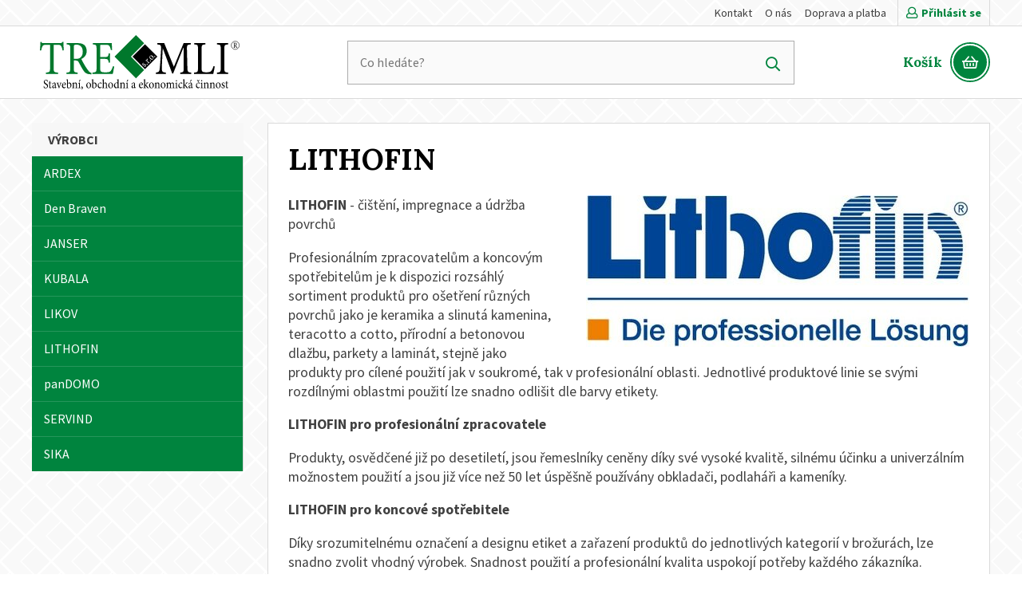

--- FILE ---
content_type: text/html
request_url: https://www.eshop.tre-mli.cz/lithofin
body_size: 12229
content:

<!DOCTYPE html>
<html>
<head>
	<meta charset="utf-8" />
	<link href="https://fonts.googleapis.com/css2?family=Lora:wght@400;700&family=Source+Sans+Pro:ital,wght@0,400;0,700;1,400;1,700&display=swap" rel="stylesheet">
			<link href="/css/d24568303b59c3668e98db0d57664d8c.css?14719f77" rel="stylesheet" type="text/css" media="all" />
	
	<link rel="shortcut icon" href="https://images.eshop.tre-mli.cz/obr/favicon/attachments/favicon.png" type="image/x-icon" />			<link href="/scripts/fancybox2/jquery.fancybox.css" rel="stylesheet" type="text/css" media="all" />
		<script src="/scripts/jquery.js" type="text/javascript" charset="utf-8"></script>
		<script src="/scripts/jquery-ui-1.9.2.custom.min.js" type="text/javascript" charset="utf-8"></script>
		<script src="/scripts/jquery.selectric.min.js"></script>
	

	<meta name="keywords" content="" />
	<meta name="description" content="Prodej stavební chemie ARDEX, SIKA a dalších ověřených dodavatelů, skladem ihned k odběru" />
	<title>Prodej stavební chemie ARDEX | E-shop TRE-MLI s.r.o.</title>
	<meta name="author" content="NETservis s.r.o" />



	<meta name="MobileOptimized" content="width" />
	<meta name="HandheldFriendly" content="true" />
	<meta name="viewport" content="width=device-width, initial-scale=1.0, user-scalable=yes" />

	<meta name="robots" content="index, follow">				<!-- Kookiecheck.cz -->
<script src="https://kookiecheck.cz/static/script/c82c18f8fa5e0714bb66e3d025fa7b08"></script>
<script>
  (function(i,s,o,g,r,a,m){i['GoogleAnalyticsObject']=r;i[r]=i[r]||function(){
  (i[r].q=i[r].q||[]).push(arguments)},i[r].l=1*new Date();a=s.createElement(o),
  m=s.getElementsByTagName(o)[0];a.async=1;a.src=g;m.parentNode.insertBefore(a,m)
  })(window,document,'script','https://www.google-analytics.com/analytics.js','ga');

  ga('create', 'UA-104412662-2', 'auto');
  ga('send', 'pageview');</script>
<meta name="google-site-verification" content="4HPsxzO2729tPzCKpSVrjI23Pndzu1kQO4mChb2t270" />

<meta name="google-site-verification" content="XZ8Szre0oSg6aieEEywPZdOuhLPsXUnQuGF-uEdibu4" />


<script type='text/javascript'>
  window.smartlook||(function(d) {
    var o=smartlook=function(){ o.api.push(arguments)},h=d.getElementsByTagName('head')[0];
    var c=d.createElement('script');o.api=new Array();c.async=true;c.type='text/javascript';
    c.charset='utf-8';c.src='https://rec.smartlook.com/recorder.js';h.appendChild(c);
    })(document);
    smartlook('init', '160d7e2a59b1442bf495c07c10221accc5376e0c');
</script>	
    


    <script type="text/javascript" src="https://c.seznam.cz/js/rc.js"></script>
<script>
	var retargetingConf = {
		rtgId: 114011
	};
	if (window.rc && window.rc.retargetingHit) {
		window.rc.retargetingHit(retargetingConf);
	}
</script>

</head>
<body class="cs xLayout">


	<script type="text/javascript">
		/* <![CDATA[ */
		var seznam_retargeting_id = 114011;
		
		
        		/* ]]> */
	</script>
	<script type="text/javascript" src="//c.imedia.cz/js/retargeting.js"></script>
	        <!-- Global site tag (gtag.js) - Google Analytics -->
    <script async src="https://www.googletagmanager.com/gtag/js?id=G-7SFXCMS9H4"></script>
    <script>
        window.dataLayer = window.dataLayer || [];
        function gtag(){
            dataLayer.push(arguments);
        }
        gtag('js', new Date());
        gtag('config', 'G-7SFXCMS9H4');
    </script>

    <script>
        function ga_addToCart( productId, productName, price, quantity ) {

            gtag("event", "add_to_cart", {
                currency: "CZK",
                value: price,
                items: [
                    {
                        item_id: productId,
                        item_name: productName,
                        currency: "CZK",
                        price: price,
                        quantity: quantity
                    }
                ]
            });
        }

    </script>

    <script>
        function ga_removeFromCart( productId, price, quantity ) {
            gtag("event", "add_to_cart", {
                currency: "CZK",
                value: price,
                items: [
                    {
                        item_id: productId,
                        currency: "CZK",
                        price: price,
                        quantity: quantity
                    }
                ]
            });
        }

    </script>


    <script>
        function ga_checkout() {
            gtag("event", "begin_checkout", {
                currency: "CZK",
                value: "0",

                            items: [
                                                        ]
            });
        }


        function ga_addShipment( shipmentName ) {
            gtag("event", "add_shipping_info", {
                currency: "CZK",
                value: "0",
                shipping_tier: shipmentName,
                                items: [
                                                        ]
            });
        }

        function ga_addPayment( paymentName ) {
            gtag("event", "add_payment_info", {
                currency: "CZK",
                value: "",
                payment_type: paymentName,
                                items: [
                                                        ]
            });
        }

    </script>

 

	<div id="MessagesCont" class="message" onclick="$('#MessagesCont').slideToggle();">
		<div class="message-in">
			<div class="note note-danger">
							</div>
		</div>
	</div>

	<div id="MessagesContError" class="message messageError" onclick="$('#MessagesContError').slideToggle();">
		<div class="message-in">
			<div class="note note-danger">
							</div>
		</div>
	</div>



<div id="page">
	<div id="base">
        <header>
            <div class="upper">
                <div class="section">
                                        	<ul class="topBarNav">
			<li class="topBarNav__item">
			<a href="/kontakt"  class="topBarNav__link">
								Kontakt			</a>
		</li>
			<li class="topBarNav__item">
			<a href="/o-nas"  class="topBarNav__link">
								O nás			</a>
		</li>
			<li class="topBarNav__item">
			<a href="/doprava-a-platba"  class="topBarNav__link">
								Doprava a platba			</a>
		</li>
		</ul>

                        <div class="dialogBox dialogBox--login">
        <div class="upperBtn upperBtn--user" id="userButton" title="Přihlášení/Registrace"><i class="fa fa-user"></i><span class="upperBtn__text">Přihlásit se</span></div>
        <div class="dialog dialog--login" id="loginBoxWindow">
            <div class="dialogIn">
                <form action="/prihlaseni" method="post">
                    <fieldset class="loginForm" id="formContainer_loginBoxForm">
                        <div class="boxHdr">Přihlášení</div>
                        <div class="loginForm__item"><input type="text" name="username" value="" placeholder="Váš e-mail"></div>
                        <div class="loginForm__item"><input type="password" name="password" value="" placeholder="Heslo"></div>
                        <div class="loginForm__item"><button type="submit" name="do-login" value="Přihlásit se" class="btn btn--loginForm" title=""><i class="fa fa-angle-right"></i><span class="btn__text">Přihlásit se</span></button></div>
                        <script type="text/javascript">
	$(function() {
		window.setTimeout(function() {
			captchaForm_loginBoxForm();
		}, 1000);
	});

	function captchaForm_loginBoxForm(){
		$.ajax({
			type: "post", url: "/CaptchaToken?formIdent=loginBoxForm",
			success: function (data) {
				$('#formContainer_loginBoxForm input[name="captchaToken"]').remove();
				$inp = $('<input type="hidden" name="captchaToken" value="">');
				$inp.val(data['token']);
				$('#formContainer_loginBoxForm').append($inp);
			},
			error: function (request, status, error) {
				console.log("err:"+request.responseText);
				window.setTimeout(function() {
					captchaForm_loginBoxForm();
				}, 1000);
			}
		});

	}
</script>                    </fieldset>

                </form>
                <div class="loginBtns">
                    <a href="/registrace" class="rr rr1"><i class="rr__ico fa fa-user-plus"></i><span class="rr__text">Registrace nového účtu</span></a>
                    <a href="/zapomenute-heslo" class="rr rr2"><i class="rr__ico fa fa-lock"></i><span class="rr__text">Zapomenuté heslo?</span></a>
                </div>
            </div>
        </div>
    </div>

                    <div class="upperDialogs">
                                                                    </div>

                </div>
            </div>
            <div class="header">
                <div class="section">
                    <div class="logo"><a class="logo__link" href="/" title="Úvodní stránka"><img src="/img/logo-default.svg" alt="Úvodní stránka" title="Úvodní stránka" /></a></div>

                    <form action="/vyhledavani" id="search" class="search serach--header">
                        <fieldset class="search__box">
                            <div class="search__form"><input name="search" autocomplete="off" id="searchInput" class="search__input" placeholder="Co hledáte?" type="text" size="25" /><button type="submit" class="search__button" title="My account"><i class="fa fa-search"></i></button></div>
                            <div class="autocomplete" id="autocomplete"  data-url="/vyhledavani-ajax" style="display: none;"></div>
                        </fieldset>
                        <div class="searchClose" onclick="$('#page').toggleClass('searchOn'); $('#search').fadeOut();" title="Skrýt vyhledavání"><i class="fa fa-times"></i></div>
                    </form>

                    <div class="topBox">
                            <a href="/prihlaseni" class="topBtn topBtnUser" title="Přihlášení/Registrace"><i class="fa fa-user"></i></a>

                        <div class="topBtn topBtn--search" onclick="$('#page').toggleClass('searchOn'); $('#search').fadeIn();" title="Zobrazit vyhledaváni"><i class="fa fa-search"></i></div>
                        <div class="cartBox" title="Košík">
    <a class="cartBox__link" href="/kosik"  title="Košík">
        <span class="cartBox__amount" id="cartBox_priceByDefault">Košík</span>
        <span class="cartIco"><i class="fa fa-shopping-basket"></i><span class="num num--cart" title="Počet pložek v košíku" id="cartBox_count" style="display: none;">0</span></span>
    </a>
</div>

<script>
	function refreshCartBoxPrice() {
		url = '/kosik-ajax?do-getInfo';
		$.getJSON( url, function(data){
		    if( parseInt(data.productsCount) <= 0 ) {
		        $("#cartBox_priceByDefault").html("Košík");
		        $("#cartBox_count").hide();
            } else {
                $("#cartBox_count").show();
                $("#cartBox_count").html(data.productsCount);
                $("#cartBox_price").html(data.formattedPriceProducts);
                $("#cartBox_priceVAT").html(data.formattedPriceVATProducts);
                $("#cartBox_priceByDefault").html(data.productsPriceByDefault);
            }

		});
	}

    function emptyCart() {
        url = '/kosik-ajax?do-deleteCart';
        $.getJSON( url, function(data){
            $("#cartBox_count").html(0);
            $("#cartBox_price").html(data.formattedPrice);
            refreshCartBoxPrice();
            if( data.status == "OK" ) {
                $("#cartBoxMessage").removeClass("messageError");
                $("#cartBoxMessageText").html(data.message);
            } else {
                $("#cartBoxMessage").addClass("messageError");
                $("#cartBoxMessageText").html(data.message);
            }

            $("#cartBoxMessage").slideDown("fast");
            setTimeout(function(){
                $('#cartBoxMessage').slideUp();
            }, 5000);
        });
    }

    function deleteCartEntry( record, model ) {
        if( typeof model == "undefined" ) {
            model = "Product";
            url = '/kosik-ajax?do-deleteEntryFromCart&record='+record;
        } else {
            url = '/kosik-ajax?do-deleteEntryFromCart&record='+record+'&model='+model;
        }
        $("#cartBoxEntry-" + model + "-" + record).remove();

        $.getJSON( url, function(data) {
            refreshCartBoxPrice();
            if( data.status == "OK" ) {
                $("#cartBoxMessage").removeClass("messageError");
                $("#cartBoxMessageText").html(data.message);
            } else {
                $("#cartBoxMessage").addClass("messageError");
                $("#cartBoxMessageText").html(data.message);
            }

            $("#cartBoxMessage").slideDown("fast");
            setTimeout(function(){
                $('#cartBoxMessage').slideUp();
            }, 5000);
        });
    }
</script>

<div id="cartBoxMessage" class="message" onclick="$('#cartBoxMessage').slideToggle();">
    <div class="message-in">
        <div class="note note-danger" id="cartBoxMessageText">

        </div>
    </div>
</div>                    </div>
                </div>
            </div>




            <span class="menuBtn" title="Navigace" onclick="$('#page').toggleClass('menuOn'); return false;"><span><em></em></span></span>
            <nav id="respNav" class="respNav">
                <div class="respNavIn">
                    <div class="respBoxTop">
                        <div class="upperDialogs">
                        	                        	                        </div>
                    </div>
                    <div class="respNavBox">
                            <ul>
                                <li class="" id="subex120">
                <div class="respNavItem">
                    <a href="/ardex-lepeni-obkladu-a-dlazby" title="ARDEX * LEPENÍ OBKLADŮ A DLAŽBY">ARDEX * LEPENÍ OBKLADŮ A DLAŽBY</a>
                                    </div>

                            </li>
                                <li class="" id="subex117">
                <div class="respNavItem">
                    <a href="/ardex-izolace" title="ARDEX * IZOLACE">ARDEX * IZOLACE</a>
                                    </div>

                            </li>
                                <li class="" id="subex111">
                <div class="respNavItem">
                    <a href="/ardex-sparovaci-hmoty-silikony" title="ARDEX * SPÁROVACÍ HMOTY, SILIKONY">ARDEX * SPÁROVACÍ HMOTY, SILIKONY</a>
                                    </div>

                            </li>
                                <li class="" id="subex128">
                <div class="respNavItem">
                    <a href="/ardex-prednatery-kontaktni-mustky" title="ARDEX * PŘEDNÁTĚRY, KONTAKTNÍ MŮSTKY">ARDEX * PŘEDNÁTĚRY, KONTAKTNÍ MŮSTKY</a>
                                    </div>

                            </li>
                                <li class="" id="subex129">
                <div class="respNavItem">
                    <a href="/ardex-podlahy-nivelacni-a-opravne-hmoty" title="ARDEX * PODLAHY, NIVELAČNÍ A OPRAVNÉ HMOTY">ARDEX * PODLAHY, NIVELAČNÍ A OPRAVNÉ HMOTY</a>
                                    </div>

                            </li>
                                <li class="" id="subex130">
                <div class="respNavItem">
                    <a href="/ardex-lepidla-na-podlahoviny-a-parkety" title="ARDEX * LEPIDLA NA PODLAHOVINY A PARKETY">ARDEX * LEPIDLA NA PODLAHOVINY A PARKETY</a>
                                    </div>

                            </li>
                                <li class="" id="subex131">
                <div class="respNavItem">
                    <a href="/ardex-steny-opravne-sterky-tmely-sdk" title="ARDEX * STĚNY,OPRAVNÉ STĚRKY, TMELY SDK">ARDEX * STĚNY,OPRAVNÉ STĚRKY, TMELY SDK</a>
                                    </div>

                            </li>
                                <li class="" id="subex132">
                <div class="respNavItem">
                    <a href="/pandomo-pohledove-cementove-sterky" title="panDOMO * POHLEDOVÉ CEMENTOVÉ STĚRKY">panDOMO * POHLEDOVÉ CEMENTOVÉ STĚRKY</a>
                                    </div>

                            </li>
                                <li class="" id="subex112">
                <div class="respNavItem">
                    <a href="/ardex-stavebni-hmoty" title="ARDEX * STAVEBNÍ HMOTY">ARDEX * STAVEBNÍ HMOTY</a>
                                    </div>

                            </li>
                                <li class="" id="subex127">
                <div class="respNavItem">
                    <a href="/ardex-potery" title="ARDEX * POTĚRY">ARDEX * POTĚRY</a>
                                    </div>

                            </li>
                                <li class="" id="subex134">
                <div class="respNavItem">
                    <a href="/lithofin-cisteni-impregnace" title="LITHOFIN * ČIŠTĚNÍ, IMPREGNACE">LITHOFIN * ČIŠTĚNÍ, IMPREGNACE</a>
                                    </div>

                            </li>
                                <li class="" id="subex125">
                <div class="respNavItem">
                    <a href="/kubala-naradi" title="KUBALA * NÁŘADÍ">KUBALA * NÁŘADÍ</a>
                                    </div>

                            </li>
                                <li class="" id="subex142">
                <div class="respNavItem">
                    <a href="/den-braven-1" title="Den Braven">Den Braven</a>
                                    </div>

                            </li>
                	        <li><a href="/kontakt">Kontakt</a></li>
	        <li><a href="/o-nas">O nás</a></li>
	        <li><a href="/doprava-a-platba">Doprava a platba</a></li>
	    </ul>

                    </div>
                </div>
            </nav>
            <div id="dark" onclick="$('#page').toggleClass('menuOn'); return false;"></div>
        </header>

        <main>
        <section>
		            <div class="section">
                
                <div class="colLayout">                    <div class="midCol">
                                                                        <div class="content">


                            <!-- OBSAH -->
                            <h1>LITHOFIN</h1>
<div class="catDesc">
                    <img src="https://images.eshop.tre-mli.cz/obr/manufacturerDetail/attachments/lithofin.jpeg" srcset="https://images.eshop.tre-mli.cz/obr/manufacturerDetail/attachments/lithofin.jpeg 1x, https://images.eshop.tre-mli.cz/obr/manufacturerDetailRetina/attachments/lithofin.jpeg 2x" style="max-width: 480px; max-height: 480px;" alt="LITHOFIN" title="LITHOFIN"  />
        <p></p>
    <p><p><strong>LITHOFIN </strong>- čištění, impregnace a údržba povrchů</p>

<p>Profesionálním zpracovatelům a koncovým spotřebitelům je k dispozici rozsáhlý sortiment produktů pro ošetření různých povrchů jako je keramika a slinutá kamenina, teracotto a cotto, přírodní a betonovou dlažbu, parkety a laminát, stejně jako produkty pro cílené použití jak v soukromé, tak v profesionální oblasti. Jednotlivé produktové linie se svými rozdílnými oblastmi použití lze snadno odlišit dle barvy etikety.</p>

<p><strong>LITHOFIN&nbsp;pro profesionální zpracovatele</strong></p>

<p>Produkty, osvědčené již po desetiletí, jsou řemeslníky ceněny díky své vysoké kvalitě, silnému účinku a univerzálním možnostem použití a jsou již více než 50 let úspěšně používány obkladači, podlaháři a kameníky.</p>

<p><strong>LITHOFIN pro koncové spotřebitele</strong></p>

<p>Díky srozumitelnému označení a designu etiket a zařazení produktů do jednotlivých kategorií v brožurách, lze snadno zvolit vhodný výrobek. Snadnost použití a profesionální kvalita uspokojí potřeby každého zákazníka.</p>
</p>
</div>
	<div class="filterInContent">
    <span class="btn" onclick="$('#filtr').fadeToggle();"><span>Zobrazit filtrování</span> <i class="fa fa-angle-down"></i></span>
</div>

<div class="sortBox">
	<div class="sort">
		<div class="sortL">
							<div class="labelFilter">
											<div class="inputHolder">
							<span><input class="checkbox-replace flagFilter" type="checkbox" id="filtrFlag_11" name="filtrFlags[]" value="11" ></span>
							<span><label for="filtrFlag_11" class="l1 cb-0" style="color: #0e9fe3">Doporučujeme</label></span>
						</div>
											<div class="inputHolder">
							<span><input class="checkbox-replace flagFilter" type="checkbox" id="filtrFlag_12" name="filtrFlags[]" value="12" ></span>
							<span><label for="filtrFlag_12" class="l1 cb-0" style="color: #8b0ee3">Výprodej</label></span>
						</div>
											<div class="inputHolder">
							<span><input class="checkbox-replace flagFilter" type="checkbox" id="filtrFlag_13" name="filtrFlags[]" value="13" ></span>
							<span><label for="filtrFlag_13" class="l1 cb-0" style="color: #c20900">Akce</label></span>
						</div>
											<div class="inputHolder">
							<span><input class="checkbox-replace flagFilter" type="checkbox" id="filtrFlag_14" name="filtrFlags[]" value="14" ></span>
							<span><label for="filtrFlag_14" class="l1 cb-0" style="color: #478f00">Novinka</label></span>
						</div>
											<div class="inputHolder">
							<span><input class="checkbox-replace flagFilter" type="checkbox" id="filtrFlag_15" name="filtrFlags[]" value="15" ></span>
							<span><label for="filtrFlag_15" class="l1 cb-0" style="color: #daeb1f">Na cestě</label></span>
						</div>
											<div class="inputHolder">
							<span><input class="checkbox-replace flagFilter" type="checkbox" id="filtrFlag_16" name="filtrFlags[]" value="16" ></span>
							<span><label for="filtrFlag_16" class="l1 cb-0" style="color: #0ae8a6">Skladem</label></span>
						</div>
											<div class="inputHolder">
							<span><input class="checkbox-replace flagFilter" type="checkbox" id="filtrFlag_17" name="filtrFlags[]" value="17" ></span>
							<span><label for="filtrFlag_17" class="l1 cb-0" style="color: #a31616">Na objednávku do 21 dnů</label></span>
						</div>
											<div class="inputHolder">
							<span><input class="checkbox-replace flagFilter" type="checkbox" id="filtrFlag_19" name="filtrFlags[]" value="19" ></span>
							<span><label for="filtrFlag_19" class="l1 cb-0" style="color: #ff0000">Nutná platba předem</label></span>
						</div>
											<div class="inputHolder">
							<span><input class="checkbox-replace flagFilter" type="checkbox" id="filtrFlag_20" name="filtrFlags[]" value="20" ></span>
							<span><label for="filtrFlag_20" class="l1 cb-0" style="color: #1cd42e">TOP cena</label></span>
						</div>
									</div><!-- /labelFilter -->
				<script>
					$(document).ready(function(){
						$(".flagFilter").each(function(){
							$(this).change(function(){
								data = $('.flagFilter').serialize();
								window.location = '/lithofin?&'+data;
							});
						});
					});
				</script>
					</div><!-- sortL -->
		<div class="sortR">
                                                <div class="prodNum">25 produktů:</div>
			<div class="sortby" id="sortby">
								<span onclick="$('#sortby').toggleClass('sortbyOpen');">Řazeno: <strong>Dle doporučení</strong> <i class="fa fa-angle-down"></i></span>
				<ol>
																							<li><a href="/lithofin?&order[column]=product.SaleCount&order[direction]=asc" title="Seřadit Dle nejprodávanějších" >Dle nejprodávanějších</a></li>
																	<li><a href="/lithofin?&order[column]=product.Name&order[direction]=asc" title="Seřadit Abecedně A-Z" >Abecedně A-Z</a></li>
																	<li><a href="/lithofin?&order[column]=product.Name&order[direction]=desc" title="Seřadit Abecedně Z-A" >Abecedně Z-A</a></li>
																	<li><a href="/lithofin?&order[column]=price.Price&order[direction]=asc" title="Seřadit Od nejlevnejšího" >Od nejlevnejšího</a></li>
																	<li><a href="/lithofin?&order[column]=price.Price&order[direction]=desc" title="Seřadit Od nejdražšího" >Od nejdražšího</a></li>
									</ol>
			</div>
            <div class="listBtns">
                                <div class="listBtn" title="Řádkový výpis" onclick="window.location='?normalShow=0';"><i class="fa fa-list"></i></div>

            </div>
		</div>
	</div><!-- /sort -->
</div><!-- /sortBox -->


<input type="hidden" name="order[direction]" value="ASC" />
<input type="hidden" name="order[column]" value="tiePages.Priority" />    <div class="itemList">
        <div class="row">
                        <div class="item">
    <div class="itemIn">
        <div class="item__img">
                                        <span class="labelsL">
			                                                                                                    <span class="l3" style="background-color: #1cd42e">TOP cena</span><br />
                                                                                                                        <span class="l3" style="background-color: #0e9fe3">Doporučujeme</span><br />
                                                                                                                        <span class="l3" style="background-color: #0ae8a6">Skladem</span><br />
                                            		    </span>
                        <a href="/lithofin-cisteni-impregnace/lithofin-allex-1l-odstranovac-povlaku-zpusobenych-zeleni-cisteni-fasad" title="Lithofin ALLEX 1l - Odstraňovač povlaků, způsobených zelení, čištění fasád">
                                    <img src="https://images.eshop.tre-mli.cz/obr/productThumb/attachments/lithofin-allex-1l-odstranovac-povlaku-zpusobenych-zeleni-cisteni-fasad.jpeg" srcset="https://images.eshop.tre-mli.cz/obr/productThumb/attachments/lithofin-allex-1l-odstranovac-povlaku-zpusobenych-zeleni-cisteni-fasad.jpeg 1x, https://images.eshop.tre-mli.cz/obr/productThumbRetina/attachments/lithofin-allex-1l-odstranovac-povlaku-zpusobenych-zeleni-cisteni-fasad.jpeg 2x" alt="Lithofin ALLEX 1l - Odstraňovač povlaků, způsobených zelení, čištění fasád" title="Lithofin ALLEX 1l - Odstraňovač povlaků, způsobených zelení, čištění fasád">
                            </a>
        </div>
        <div class="item__cont">
            <h3 class="item__hdr"><a href="/lithofin-cisteni-impregnace/lithofin-allex-1l-odstranovac-povlaku-zpusobenych-zeleni-cisteni-fasad" title="Lithofin ALLEX 1l - Odstraňovač povlaků, způsobených zelení, čištění fasád">Lithofin ALLEX 1l - Odstraňovač povlaků, způsobených zelení, čištění fasád</a></h3>

            <div class="item__priceBox">
                                <div class="item__price">
                    <span class="item__amount ">554,-</span> <span class="item__curr ">Kč</span>                </div>
            </div>
            <div class="item__toCart">
                                    <button type="button" class="btn btnmini btn--toCart" title="Vložit do košíku" onclick="glamiEvent_addToCart( 141, 'Lithofin ALLEX 1l - Odstraňovač povlaků, způsobených zelení, čištění fasád', '457.85123966942' ); return addToCart(141, 1);"><span class="btnText">Do košíku</span><i class="fa fa-shopping-basket"></i></button>
                            </div>
        </div>
    </div>
</div>                                    <div class="item">
    <div class="itemIn">
        <div class="item__img">
                                        <span class="labelsL">
			                                                                                                    <span class="l3" style="background-color: #0ae8a6">Skladem</span><br />
                                                                                                                        <span class="l3" style="background-color: #1cd42e">TOP cena</span><br />
                                            		    </span>
                        <a href="/lithofin-cisteni-impregnace/lithofin-asr-1l-specialni-alkalicky-cistici-prostredek-odstranovac-graffiti" title="Lithofin ASR 1l - speciální alkalický čisticí prostředek, odstraňovač graffiti">
                                    <img src="https://images.eshop.tre-mli.cz/obr/productThumb/attachments/lithofin-asr-1l-specialni-alkalicky-cistici-prostredek-odstranovac-graffiti.jpeg" srcset="https://images.eshop.tre-mli.cz/obr/productThumb/attachments/lithofin-asr-1l-specialni-alkalicky-cistici-prostredek-odstranovac-graffiti.jpeg 1x, https://images.eshop.tre-mli.cz/obr/productThumbRetina/attachments/lithofin-asr-1l-specialni-alkalicky-cistici-prostredek-odstranovac-graffiti.jpeg 2x" alt="Lithofin ASR 1l - speciální alkalický čisticí prostředek, odstraňovač graffiti" title="Lithofin ASR 1l - speciální alkalický čisticí prostředek, odstraňovač graffiti">
                            </a>
        </div>
        <div class="item__cont">
            <h3 class="item__hdr"><a href="/lithofin-cisteni-impregnace/lithofin-asr-1l-specialni-alkalicky-cistici-prostredek-odstranovac-graffiti" title="Lithofin ASR 1l - speciální alkalický čisticí prostředek, odstraňovač graffiti">Lithofin ASR 1l - speciální alkalický čisticí prostředek, odstraňovač graffiti</a></h3>

            <div class="item__priceBox">
                                <div class="item__price">
                    <span class="item__amount ">658,-</span> <span class="item__curr ">Kč</span>                </div>
            </div>
            <div class="item__toCart">
                                    <button type="button" class="btn btnmini btn--toCart" title="Vložit do košíku" onclick="glamiEvent_addToCart( 142, 'Lithofin ASR 1l - speciální alkalický čisticí prostředek, odstraňovač graffiti', '543.80165289256' ); return addToCart(142, 1);"><span class="btnText">Do košíku</span><i class="fa fa-shopping-basket"></i></button>
                            </div>
        </div>
    </div>
</div>                                    <div class="item">
    <div class="itemIn">
        <div class="item__img">
                                        <span class="labelsL">
			                                                                                                    <span class="l3" style="background-color: #0ae8a6">Skladem</span><br />
                                                                                                                        <span class="l3" style="background-color: #1cd42e">TOP cena</span><br />
                                            		    </span>
                        <a href="/lithofin-cisteni-impregnace/lithofin-cotto-wischpflege-1l-prostredek-na-vytirani-cotto-dlazby" title="Lithofin Cotto Wischpflege 1l - Prostředek na vytírání cotto - dlažby">
                                    <img src="https://images.eshop.tre-mli.cz/obr/productThumb/attachments/lithofin-cotto-wischpflege-1l-prostredek-na-vytirani-cotto-dlazby.jpeg" srcset="https://images.eshop.tre-mli.cz/obr/productThumb/attachments/lithofin-cotto-wischpflege-1l-prostredek-na-vytirani-cotto-dlazby.jpeg 1x, https://images.eshop.tre-mli.cz/obr/productThumbRetina/attachments/lithofin-cotto-wischpflege-1l-prostredek-na-vytirani-cotto-dlazby.jpeg 2x" alt="Lithofin Cotto Wischpflege 1l - Prostředek na vytírání cotto - dlažby" title="Lithofin Cotto Wischpflege 1l - Prostředek na vytírání cotto - dlažby">
                            </a>
        </div>
        <div class="item__cont">
            <h3 class="item__hdr"><a href="/lithofin-cisteni-impregnace/lithofin-cotto-wischpflege-1l-prostredek-na-vytirani-cotto-dlazby" title="Lithofin Cotto Wischpflege 1l - Prostředek na vytírání cotto - dlažby">Lithofin Cotto Wischpflege 1l - Prostředek na vytírání cotto - dlažby</a></h3>

            <div class="item__priceBox">
                                <div class="item__price">
                    <span class="item__amount ">434,-</span> <span class="item__curr ">Kč</span>                </div>
            </div>
            <div class="item__toCart">
                                    <button type="button" class="btn btnmini btn--toCart" title="Vložit do košíku" onclick="glamiEvent_addToCart( 143, 'Lithofin Cotto Wischpflege 1l - Prostředek na vytírání cotto - dlažby', '358.67768595041' ); return addToCart(143, 1);"><span class="btnText">Do košíku</span><i class="fa fa-shopping-basket"></i></button>
                            </div>
        </div>
    </div>
</div>                                    <div class="item">
    <div class="itemIn">
        <div class="item__img">
                                        <span class="labelsL">
			                                                                                                    <span class="l3" style="background-color: #0ae8a6">Skladem</span><br />
                                                                                                                        <span class="l3" style="background-color: #1cd42e">TOP cena</span><br />
                                            		    </span>
                        <a href="/lithofin-cisteni-impregnace/lithofin-flechtenentferner-odstanovani-lisejniku-a-mechu-1l" title="Lithofin Flechtenentferner - odstaňování lišejníků a mechů 1l">
                                    <img src="https://images.eshop.tre-mli.cz/obr/productThumb/attachments/lithofin-flechtenentferner-odstanovani-lisejniku-a-mechu-1l.png" srcset="https://images.eshop.tre-mli.cz/obr/productThumb/attachments/lithofin-flechtenentferner-odstanovani-lisejniku-a-mechu-1l.png 1x, https://images.eshop.tre-mli.cz/obr/productThumbRetina/attachments/lithofin-flechtenentferner-odstanovani-lisejniku-a-mechu-1l.png 2x" alt="Lithofin Flechtenentferner - odstaňování lišejníků a mechů 1l" title="Lithofin Flechtenentferner - odstaňování lišejníků a mechů 1l">
                            </a>
        </div>
        <div class="item__cont">
            <h3 class="item__hdr"><a href="/lithofin-cisteni-impregnace/lithofin-flechtenentferner-odstanovani-lisejniku-a-mechu-1l" title="Lithofin Flechtenentferner - odstaňování lišejníků a mechů 1l">Lithofin Flechtenentferner - odstaňování lišejníků a mechů 1l</a></h3>

            <div class="item__priceBox">
                                <div class="item__price">
                    <span class="item__amount ">447,-</span> <span class="item__curr ">Kč</span>                </div>
            </div>
            <div class="item__toCart">
                                    <button type="button" class="btn btnmini btn--toCart" title="Vložit do košíku" onclick="glamiEvent_addToCart( 1540, 'Lithofin Flechtenentferner - odstaňování lišejníků a mechů 1l', '369.42148760331' ); return addToCart(1540, 1);"><span class="btnText">Do košíku</span><i class="fa fa-shopping-basket"></i></button>
                            </div>
        </div>
    </div>
</div>                                    <div class="item">
    <div class="itemIn">
        <div class="item__img">
                                        <span class="labelsL">
			                                                                                                    <span class="l3" style="background-color: #0ae8a6">Skladem</span><br />
                                                                                                                        <span class="l3" style="background-color: #1cd42e">TOP cena</span><br />
                                            		    </span>
                        <a href="/lithofin-cisteni-impregnace/lithofin-fleckstop-w-1l-specialni-impregnace-na-bazi-vody" title="Lithofin Fleckstop W 1l - speciální impregnace na bázi vody">
                                    <img src="https://images.eshop.tre-mli.cz/obr/productThumb/attachments/lithofin-fleckstop-w-1l-specialni-impregnace-na-bazi-vody.jpeg" srcset="https://images.eshop.tre-mli.cz/obr/productThumb/attachments/lithofin-fleckstop-w-1l-specialni-impregnace-na-bazi-vody.jpeg 1x, https://images.eshop.tre-mli.cz/obr/productThumbRetina/attachments/lithofin-fleckstop-w-1l-specialni-impregnace-na-bazi-vody.jpeg 2x" alt="Lithofin Fleckstop W 1l - speciální impregnace na bázi vody" title="Lithofin Fleckstop W 1l - speciální impregnace na bázi vody">
                            </a>
        </div>
        <div class="item__cont">
            <h3 class="item__hdr"><a href="/lithofin-cisteni-impregnace/lithofin-fleckstop-w-1l-specialni-impregnace-na-bazi-vody" title="Lithofin Fleckstop W 1l - speciální impregnace na bázi vody">Lithofin Fleckstop W 1l - speciální impregnace na bázi vody</a></h3>

            <div class="item__priceBox">
                                <div class="item__price">
                    <span class="item__amount ">1 051,-</span> <span class="item__curr ">Kč</span>                </div>
            </div>
            <div class="item__toCart">
                                    <button type="button" class="btn btnmini btn--toCart" title="Vložit do košíku" onclick="glamiEvent_addToCart( 169, 'Lithofin Fleckstop W 1l - speciální impregnace na bázi vody', '868.59504132231' ); return addToCart(169, 1);"><span class="btnText">Do košíku</span><i class="fa fa-shopping-basket"></i></button>
                            </div>
        </div>
    </div>
</div>                                    <div class="item">
    <div class="itemIn">
        <div class="item__img">
                                        <span class="labelsL">
			                                                                                                    <span class="l3" style="background-color: #0ae8a6">Skladem</span><br />
                                                                                                                        <span class="l3" style="background-color: #1cd42e">TOP cena</span><br />
                                            		    </span>
                        <a href="/lithofin-cisteni-impregnace/lithofin-grundschutz-w-1l-impregnace-rozpustna-ve-vode" title="Lithofin Grundschutz W 1l - Impregnace rozpustná ve vodě">
                                    <img src="https://images.eshop.tre-mli.cz/obr/productThumb/attachments/lithofin-grundschutz-w-1l-impregnace-rozpustna-ve-vode.jpeg" srcset="https://images.eshop.tre-mli.cz/obr/productThumb/attachments/lithofin-grundschutz-w-1l-impregnace-rozpustna-ve-vode.jpeg 1x, https://images.eshop.tre-mli.cz/obr/productThumbRetina/attachments/lithofin-grundschutz-w-1l-impregnace-rozpustna-ve-vode.jpeg 2x" alt="Lithofin Grundschutz W 1l - Impregnace rozpustná ve vodě" title="Lithofin Grundschutz W 1l - Impregnace rozpustná ve vodě">
                            </a>
        </div>
        <div class="item__cont">
            <h3 class="item__hdr"><a href="/lithofin-cisteni-impregnace/lithofin-grundschutz-w-1l-impregnace-rozpustna-ve-vode" title="Lithofin Grundschutz W 1l - Impregnace rozpustná ve vodě">Lithofin Grundschutz W 1l - Impregnace rozpustná ve vodě</a></h3>

            <div class="item__priceBox">
                                <div class="item__price">
                    <span class="item__amount ">650,-</span> <span class="item__curr ">Kč</span>                </div>
            </div>
            <div class="item__toCart">
                                    <button type="button" class="btn btnmini btn--toCart" title="Vložit do košíku" onclick="glamiEvent_addToCart( 144, 'Lithofin Grundschutz W 1l - Impregnace rozpustná ve vodě', '537.19008264463' ); return addToCart(144, 1);"><span class="btnText">Do košíku</span><i class="fa fa-shopping-basket"></i></button>
                            </div>
        </div>
    </div>
</div>                                    <div class="item">
    <div class="itemIn">
        <div class="item__img">
                                        <span class="labelsL">
			                                                                                                    <span class="l3" style="background-color: #0ae8a6">Skladem</span><br />
                                                                                                                        <span class="l3" style="background-color: #1cd42e">TOP cena</span><br />
                                            		    </span>
                        <a href="/lithofin-cisteni-impregnace/lithofin-kf-fugenreiniger-500-ml-prostredek-na-cisteni-spar" title="Lithofin KF Fugenreiniger 500 ml - Prostředek na čištění spár">
                                    <img src="https://images.eshop.tre-mli.cz/obr/productThumb/attachments/lithofin-kf-fugenreiniger-500-ml-prostredek-na-cisteni-spar.jpeg" srcset="https://images.eshop.tre-mli.cz/obr/productThumb/attachments/lithofin-kf-fugenreiniger-500-ml-prostredek-na-cisteni-spar.jpeg 1x, https://images.eshop.tre-mli.cz/obr/productThumbRetina/attachments/lithofin-kf-fugenreiniger-500-ml-prostredek-na-cisteni-spar.jpeg 2x" alt="Lithofin KF Fugenreiniger 500 ml - Prostředek na čištění spár" title="Lithofin KF Fugenreiniger 500 ml - Prostředek na čištění spár">
                            </a>
        </div>
        <div class="item__cont">
            <h3 class="item__hdr"><a href="/lithofin-cisteni-impregnace/lithofin-kf-fugenreiniger-500-ml-prostredek-na-cisteni-spar" title="Lithofin KF Fugenreiniger 500 ml - Prostředek na čištění spár">Lithofin KF Fugenreiniger 500 ml - Prostředek na čištění spár</a></h3>

            <div class="item__priceBox">
                                <div class="item__price">
                    <span class="item__amount ">379,-</span> <span class="item__curr ">Kč</span>                </div>
            </div>
            <div class="item__toCart">
                                    <button type="button" class="btn btnmini btn--toCart" title="Vložit do košíku" onclick="glamiEvent_addToCart( 145, 'Lithofin KF Fugenreiniger 500 ml - Prostředek na čištění spár', '313.22314049587' ); return addToCart(145, 1);"><span class="btnText">Do košíku</span><i class="fa fa-shopping-basket"></i></button>
                            </div>
        </div>
    </div>
</div>                                    <div class="item">
    <div class="itemIn">
        <div class="item__img">
                                        <span class="labelsL">
			                                                                                                    <span class="l3" style="background-color: #0ae8a6">Skladem</span><br />
                                                                                                                        <span class="l3" style="background-color: #1cd42e">TOP cena</span><br />
                                            		    </span>
                        <a href="/lithofin-cisteni-impregnace/lithofin-kf-intensivreiniger-1l-intenzivni-cistici-prostredek-pro-vsechny-keramicke-povrchy" title="Lithofin KF Intensivreiniger 1l - Intenzivní čisticí prostředek pro všechny keramické povrchy">
                                    <img src="https://images.eshop.tre-mli.cz/obr/productThumb/attachments/lithofin-kf-intensivreiniger-1l-intenzivni-cistici-prostredek-pro-vsechny-keramicke-povrchy.jpeg" srcset="https://images.eshop.tre-mli.cz/obr/productThumb/attachments/lithofin-kf-intensivreiniger-1l-intenzivni-cistici-prostredek-pro-vsechny-keramicke-povrchy.jpeg 1x, https://images.eshop.tre-mli.cz/obr/productThumbRetina/attachments/lithofin-kf-intensivreiniger-1l-intenzivni-cistici-prostredek-pro-vsechny-keramicke-povrchy.jpeg 2x" alt="Lithofin KF Intensivreiniger 1l - Intenzivní čisticí prostředek pro všechny keramické povrchy" title="Lithofin KF Intensivreiniger 1l - Intenzivní čisticí prostředek pro všechny keramické povrchy">
                            </a>
        </div>
        <div class="item__cont">
            <h3 class="item__hdr"><a href="/lithofin-cisteni-impregnace/lithofin-kf-intensivreiniger-1l-intenzivni-cistici-prostredek-pro-vsechny-keramicke-povrchy" title="Lithofin KF Intensivreiniger 1l - Intenzivní čisticí prostředek pro všechny keramické povrchy">Lithofin KF Intensivreiniger 1l - Intenzivní čisticí prostředek pro všechny keramické povrchy</a></h3>

            <div class="item__priceBox">
                                <div class="item__price">
                    <span class="item__amount ">514,-</span> <span class="item__curr ">Kč</span>                </div>
            </div>
            <div class="item__toCart">
                                    <button type="button" class="btn btnmini btn--toCart" title="Vložit do košíku" onclick="glamiEvent_addToCart( 647, 'Lithofin KF Intensivreiniger 1l - Intenzivní čisticí prostředek pro všechny keramické povrchy', '424.79338842975' ); return addToCart(647, 1);"><span class="btnText">Do košíku</span><i class="fa fa-shopping-basket"></i></button>
                            </div>
        </div>
    </div>
</div>                                    <div class="item">
    <div class="itemIn">
        <div class="item__img">
                                        <span class="labelsL">
			                                                                                                    <span class="l3" style="background-color: #0ae8a6">Skladem</span><br />
                                                                                                                        <span class="l3" style="background-color: #1cd42e">TOP cena</span><br />
                                                                                                                        <span class="l3" style="background-color: #0e9fe3">Doporučujeme</span><br />
                                                                                                                        <span class="l3" style="background-color: #478f00">Novinka</span><br />
                                            		    </span>
                        <a href="/lithofin-cisteni-impregnace/lithofin-kf-silikonentferner-500-ml-pripravek-pro-odstraneni-silikonu" title="Lithofin KF Silikonentferner 500 ml - Přípravek pro odstranění silikonů">
                                    <img src="https://images.eshop.tre-mli.cz/obr/productThumb/attachments/lithofin-kf-silikonentferner-500-ml-pripravek-pro-odstraneni-silikonu.png" srcset="https://images.eshop.tre-mli.cz/obr/productThumb/attachments/lithofin-kf-silikonentferner-500-ml-pripravek-pro-odstraneni-silikonu.png 1x, https://images.eshop.tre-mli.cz/obr/productThumbRetina/attachments/lithofin-kf-silikonentferner-500-ml-pripravek-pro-odstraneni-silikonu.png 2x" alt="Lithofin KF Silikonentferner 500 ml - Přípravek pro odstranění silikonů" title="Lithofin KF Silikonentferner 500 ml - Přípravek pro odstranění silikonů">
                            </a>
        </div>
        <div class="item__cont">
            <h3 class="item__hdr"><a href="/lithofin-cisteni-impregnace/lithofin-kf-silikonentferner-500-ml-pripravek-pro-odstraneni-silikonu" title="Lithofin KF Silikonentferner 500 ml - Přípravek pro odstranění silikonů">Lithofin KF Silikonentferner 500 ml - Přípravek pro odstranění silikonů</a></h3>

            <div class="item__priceBox">
                                <div class="item__price">
                    <span class="item__amount ">498,-</span> <span class="item__curr ">Kč</span>                </div>
            </div>
            <div class="item__toCart">
                                    <button type="button" class="btn btnmini btn--toCart" title="Vložit do košíku" onclick="glamiEvent_addToCart( 2719, 'Lithofin KF Silikonentferner 500 ml - Přípravek pro odstranění silikonů', '411.57024793388' ); return addToCart(2719, 1);"><span class="btnText">Do košíku</span><i class="fa fa-shopping-basket"></i></button>
                            </div>
        </div>
    </div>
</div>                                    <div class="item">
    <div class="itemIn">
        <div class="item__img">
                                        <span class="labelsL">
			                                                                                                    <span class="l3" style="background-color: #0ae8a6">Skladem</span><br />
                                                                                                                        <span class="l3" style="background-color: #1cd42e">TOP cena</span><br />
                                            		    </span>
                        <a href="/lithofin-cisteni-impregnace/lithofin-kuku-1l-odstranovac-cementovych-zavoju-smouh-a-vykvetu" title="Lithofin KUKÜ 1l - odstraňovač cementových závojů, šmouh a výkvětů">
                                    <img src="https://images.eshop.tre-mli.cz/obr/productThumb/attachments/lithofin-kuku-1l-odstranovac-cementovych-zavoju-smouh-a-vykvetu.jpeg" srcset="https://images.eshop.tre-mli.cz/obr/productThumb/attachments/lithofin-kuku-1l-odstranovac-cementovych-zavoju-smouh-a-vykvetu.jpeg 1x, https://images.eshop.tre-mli.cz/obr/productThumbRetina/attachments/lithofin-kuku-1l-odstranovac-cementovych-zavoju-smouh-a-vykvetu.jpeg 2x" alt="Lithofin KUKÜ 1l - odstraňovač cementových závojů, šmouh a výkvětů" title="Lithofin KUKÜ 1l - odstraňovač cementových závojů, šmouh a výkvětů">
                            </a>
        </div>
        <div class="item__cont">
            <h3 class="item__hdr"><a href="/lithofin-cisteni-impregnace/lithofin-kuku-1l-odstranovac-cementovych-zavoju-smouh-a-vykvetu" title="Lithofin KUKÜ 1l - odstraňovač cementových závojů, šmouh a výkvětů">Lithofin KUKÜ 1l - odstraňovač cementových závojů, šmouh a výkvětů</a></h3>

            <div class="item__priceBox">
                                <div class="item__price">
                    <span class="item__amount ">358,-</span> <span class="item__curr ">Kč</span>                </div>
            </div>
            <div class="item__toCart">
                                    <button type="button" class="btn btnmini btn--toCart" title="Vložit do košíku" onclick="glamiEvent_addToCart( 147, 'Lithofin KUKÜ 1l - odstraňovač cementových závojů, šmouh a výkvětů', '295.86776859504' ); return addToCart(147, 1);"><span class="btnText">Do košíku</span><i class="fa fa-shopping-basket"></i></button>
                            </div>
        </div>
    </div>
</div>                                    <div class="item">
    <div class="itemIn">
        <div class="item__img">
                                        <span class="labelsL">
			                                                                                                    <span class="l3" style="background-color: #0ae8a6">Skladem</span><br />
                                                                                                                        <span class="l3" style="background-color: #1cd42e">TOP cena</span><br />
                                            		    </span>
                        <a href="/lithofin-cisteni-impregnace/lithofin-mn-farbvertiefer-1l-zintenzivneni-barev-pro-prirodni-kamen-a-beton" title="Lithofin MN FARBVERTIEFER 1l - zintenzivnění barev pro přírodní kámen a beton">
                                    <img src="https://images.eshop.tre-mli.cz/obr/productThumb/attachments/lithofin-mn-farbvertiefer-1l-zintenzivneni-barev-pro-prirodni-kamen-a-beton.jpeg" srcset="https://images.eshop.tre-mli.cz/obr/productThumb/attachments/lithofin-mn-farbvertiefer-1l-zintenzivneni-barev-pro-prirodni-kamen-a-beton.jpeg 1x, https://images.eshop.tre-mli.cz/obr/productThumbRetina/attachments/lithofin-mn-farbvertiefer-1l-zintenzivneni-barev-pro-prirodni-kamen-a-beton.jpeg 2x" alt="Lithofin MN FARBVERTIEFER 1l - zintenzivnění barev pro přírodní kámen a beton" title="Lithofin MN FARBVERTIEFER 1l - zintenzivnění barev pro přírodní kámen a beton">
                            </a>
        </div>
        <div class="item__cont">
            <h3 class="item__hdr"><a href="/lithofin-cisteni-impregnace/lithofin-mn-farbvertiefer-1l-zintenzivneni-barev-pro-prirodni-kamen-a-beton" title="Lithofin MN FARBVERTIEFER 1l - zintenzivnění barev pro přírodní kámen a beton">Lithofin MN FARBVERTIEFER 1l - zintenzivnění barev pro přírodní kámen a beton</a></h3>

            <div class="item__priceBox">
                                <div class="item__price">
                    <span class="item__amount ">727,-</span> <span class="item__curr ">Kč</span>                </div>
            </div>
            <div class="item__toCart">
                                    <button type="button" class="btn btnmini btn--toCart" title="Vložit do košíku" onclick="glamiEvent_addToCart( 149, 'Lithofin MN FARBVERTIEFER 1l - zintenzivnění barev pro přírodní kámen a beton', '600.82644628099' ); return addToCart(149, 1);"><span class="btnText">Do košíku</span><i class="fa fa-shopping-basket"></i></button>
                            </div>
        </div>
    </div>
</div>                                    <div class="item">
    <div class="itemIn">
        <div class="item__img">
                                        <span class="labelsL">
			                                                                                                    <span class="l3" style="background-color: #0ae8a6">Skladem</span><br />
                                                                                                                        <span class="l3" style="background-color: #1cd42e">TOP cena</span><br />
                                            		    </span>
                        <a href="/lithofin-cisteni-impregnace/lithofin-mn-fleckstop-1l-impregnace-pro-mramor-a-prirodni-kamen" title="Lithofin MN Fleckstop 1l - impregnace pro mramor a přírodní kámen">
                                    <img src="https://images.eshop.tre-mli.cz/obr/productThumb/attachments/lithofin-mn-fleckstop-1l-impregnace-pro-mramor-a-prirodni-kamen.jpeg" srcset="https://images.eshop.tre-mli.cz/obr/productThumb/attachments/lithofin-mn-fleckstop-1l-impregnace-pro-mramor-a-prirodni-kamen.jpeg 1x, https://images.eshop.tre-mli.cz/obr/productThumbRetina/attachments/lithofin-mn-fleckstop-1l-impregnace-pro-mramor-a-prirodni-kamen.jpeg 2x" alt="Lithofin MN Fleckstop 1l - impregnace pro mramor a přírodní kámen" title="Lithofin MN Fleckstop 1l - impregnace pro mramor a přírodní kámen">
                            </a>
        </div>
        <div class="item__cont">
            <h3 class="item__hdr"><a href="/lithofin-cisteni-impregnace/lithofin-mn-fleckstop-1l-impregnace-pro-mramor-a-prirodni-kamen" title="Lithofin MN Fleckstop 1l - impregnace pro mramor a přírodní kámen">Lithofin MN Fleckstop 1l - impregnace pro mramor a přírodní kámen</a></h3>

            <div class="item__priceBox">
                                <div class="item__price">
                    <span class="item__amount ">1 240,-</span> <span class="item__curr ">Kč</span>                </div>
            </div>
            <div class="item__toCart">
                                    <button type="button" class="btn btnmini btn--toCart" title="Vložit do košíku" onclick="glamiEvent_addToCart( 150, 'Lithofin MN Fleckstop 1l - impregnace pro mramor a přírodní kámen', '1024.7933884298' ); return addToCart(150, 1);"><span class="btnText">Do košíku</span><i class="fa fa-shopping-basket"></i></button>
                            </div>
        </div>
    </div>
</div>                                </div>
        <div class="lomic"></div>
    </div>

	<div class="navigBox">
				<div class="navig">
			
			<a href="?&page=0" id="buttonFirstPage" style="display: none"><i class="fa fa-angle-double-left"></i></a>
			<a href="?&page=-1" data-targeturl="?" id="buttonPrevPage" style="display: none"><i class="fa fa-angle-left"></i></a>

			<span>

																																																																				
															<strong id="pageActive-0" class="pageActive">1</strong>
						<a href="?&page=0" id="pageNonactive-0" class="pageNonactive" style="display: none;">1</a>
																				<a href="?&page=1" id="pageNonactive-1" class="pageNonactive">2</a>
						<strong id="pageActive-1" class="pageActive" style="display: none;">2</strong>
																				<a href="?&page=2" id="pageNonactive-2" class="pageNonactive">3</a>
						<strong id="pageActive-2" class="pageActive" style="display: none;">3</strong>
									

			</span>

			<a href="?&page=1" data-targeturl="?" id="buttonNextPage" ><i class="fa fa-angle-right"></i></a>
			<a href="?&page=2" id="buttonLastPage" ><i class="fa fa-angle-double-right"></i></a>

		</div>
	</div>


<div id="pagerInfoMessage" class="message messageError" onclick="$('#pagerInfoMessage').slideToggle();">
	<div class="message-in">
		<div class="note note-danger" id="pagerMessage">

		</div>
	</div>
</div>
<script>
	window.pagerActualPage = 0;

	$(document).ready(function(){
		$("#buttonNextPage").click(function(){
			window.location = $(this).data("targeturl") + "&page=" + (parseInt(window.pagerActualPage) + 1) + "";
			return false;
		});
		$("#buttonPrevPage").click(function(){
			window.location = $(this).data("targeturl") + "&page=" + (parseInt(window.pagerActualPage) - 1) + "";
			return false;
		});
	});

	function getNextPage_page_1( topage ) {
		$("#pagerNext").hide();
		$("#pagerLoader").show();
		$("#pageNonactive-" + window.pagerActualPage).show();
		$("#pageActive-" + window.pagerActualPage).hide();
		topageparam = "";
		targetPage = parseInt(window.pagerActualPage) + 1;
		if(  typeof topage != "undefined" && parseInt(topage) > 0 ) {
			targetPage = parseInt(window.pagerActualPage)+1;
			window.pagerActualPage = topage;
			topageparam = "&topage=" + topage;
		} else {
			window.pagerActualPage = targetPage;
			pagerMessage("error", "Není nastaven cílový elementt"); return;		}

		$("#pageNonactive-" + window.pagerActualPage).hide();
		$("#pageActive-" + window.pagerActualPage).show();
		window.history.replaceState("", "", "?page=0&ajaxPage="+window.pagerActualPage);
		$.get("?&page=" + targetPage + topageparam + "&", function(data){
			if( data == "FAIL" ) {
				pagerMessage("error", "stránku se nepodařilo načíst.");
				$("#pagerNext").show();
				$("#pagerLoader").hide();
				return;
			}
			$("#").html($("#").html() + data);
			$("#pagerNext").show();
			$("#pagerLoader").hide();
			if( window.pagerActualPage >= 2 ) {
				$("#pagerNext").hide();
				$("#buttonLastPage").hide();
				$("#buttonNextPage").hide();
			}

			if( window.pagerActualPage >= 1 ) {
				$("#buttonFirstPage").show();
				$("#buttonPrevPage").show();
			}
		}).fail(function( data ){
			$("#pagerNext").show();
			$("#pagerLoader").hide();
			pagerMessage("error", "stránku se nepodařilo načíst");
		});
	}

	
	window.pagerMessageShowed = false;

	function pagerMessage( messageType, text, elem ) {
		if( messageType == "error" ) {
			$("#pagerMessage").html(text);
			if( window.pagerMessageShowed === false ) {
				window.pagerMessageShowed = true;
				$("#pagerInfoMessage").slideDown();
				setTimeout(function(){
					$('#pagerInfoMessage').slideUp()
				}, 5000);
			}

		} else {
			$("#pagerMessage").html('');
			if( window.pagerMessageShowed === false ) $("#pagerInfoMessage").slideUp();
		}

		if( text == "") {
			$("#pagerMessage").html('');
			if( window.pagerMessageShowed === false ) $("#pagerInfoMessage").slideUp();
		}
		clearTimeout(window.validationMessageTimeout);
		window.pagerMessageTimeout = setTimeout(function(){
			window.pagerMessageShowed = false;
		}, 2000);
	}
</script>
                            <!-- /OBSAH -->

                        </div><!-- /#content -->
                    </div><!-- /#midCol -->

                                            <aside class="leftCol">
    <div class="menu simple">
        <h3><span>Výrobci</span></h3>
                <ul class="topBarNav">
                            <li ><a href="/ardex" title="Informace a produkty výrobce ARDEX ">ARDEX </a></li>
                            <li ><a href="/den-braven" title="Informace a produkty výrobce Den Braven">Den Braven</a></li>
                            <li ><a href="/janser" title="Informace a produkty výrobce JANSER">JANSER</a></li>
                            <li ><a href="/kubala" title="Informace a produkty výrobce KUBALA ">KUBALA </a></li>
                            <li ><a href="/likov" title="Informace a produkty výrobce LIKOV">LIKOV</a></li>
                            <li class="aktivni"><a href="/lithofin" title="Informace a produkty výrobce LITHOFIN">LITHOFIN</a></li>
                            <li ><a href="/pandomo" title="Informace a produkty výrobce panDOMO">panDOMO</a></li>
                            <li ><a href="/servind" title="Informace a produkty výrobce SERVIND">SERVIND</a></li>
                            <li ><a href="/sika" title="Informace a produkty výrobce SIKA">SIKA</a></li>
                    </ul>
            </div>
	<div class="lomic"></div>
</aside>
<!-- /leftCol -->                                    </div><!-- /#colLayout -->
                                <div class="lomic"></div>
            </div><!-- /#section -->
		        </section>
            </main>

	<footer><div class="contact">
<div class="section">
<h2>Kontaktujte nás</h2>

<div class="row row-pad5">
<div class="col-4">
<p><span><span class="sqIco"><i aria-hidden="true" class="fa fa-phone"></i></span></span> <span><em>Telefon:</em> <strong><a href="tel:00420602961461">+420 602 961 461</a></strong></span></p>
</div>

<div class="col-4">
<p><span><span class="sqIco"><i aria-hidden="true" class="fa fa-phone"></i></span></span> <span><em>Prodejna:</em> <strong><a href="tel:00420220561139">+420 220 561 139</a></strong></span></p>
</div>

<div class="col-4">
<p><span><span class="sqIco"><i aria-hidden="true" class="fa fa-phone"></i></span></span> <span><em>Sklad:</em> <strong><a href="tel:00420774432211">+420 774 432 211</a></strong></span></p>
</div>
</div>

<div class="row row-pad5">
<div class="col-4">
<p><span><span class="sqIco"><i aria-hidden="true" class="fa fa-envelope"></i></span></span> <span><em>E-mail:</em> <a href="mailto:prodejna@tre-mli.cz?subject=E-mail%20z%20webu%20tre-mli.cz"><strong>prodejna</strong></a><strong><a href="mailto:info@tre-mli.cz">@tre-mli.cz</a></strong></span></p>
</div>

<div class="col-4">
<p><span><span class="sqIco"><i aria-hidden="true" class="fa fa-home"></i></span></span> <span><em>Prodejna Praha 7:</em> <strong><a href="https://mapy.cz/s/1WhIj" target="_blank">Zobrazit na mapě</a></strong></span></p>
</div>

<div class="col-4">
<p><span><span class="sqIco"><i aria-hidden="true" class="fab fa-facebook-f"></i></span></span> <span> <strong><a href="https://www.facebook.com/tremlisro" target="_blank">Facebook</a></strong></span></p>
</div>
</div>
</div>
</div>
		<div class="footer">



			<div class="ff">
				<div class="footer-in">
					

    <div class="footerMenu">
        <ul class="footerMenu1">
                            <li class="footerMenu1__item"><a href="/kontakt" title="Kontakt" class="footerMenu1__link">Kontakt</a></li>
                            <li class="footerMenu1__item"><a href="/o-nas" title="O nás" class="footerMenu1__link">O nás</a></li>
                            <li class="footerMenu1__item"><a href="/doprava-a-platba" title="Doprava a platba" class="footerMenu1__link">Doprava a platba</a></li>
                    </ul>


        <ul class="footerMenu2">
                            <li class="footerMenu2__item"><a href="/informace-o-pouzivani-cookies" title="Informace o používání cookies" class="footerMenu2__link">Informace o používání cookies</a></li>
                            <li class="footerMenu2__item"><a href="/obchodni-podminky" title="Obchodní podmínky" class="footerMenu2__link">Obchodní podmínky</a></li>
                            <li class="footerMenu2__item"><a href="/podminky-zpracovani-osobnich-udaju-uzavreni-smlouvy" title="Podmínky zpracování osobních údajů - uzavření smlouvy" class="footerMenu2__link">Podmínky zpracování osobních údajů - uzavření smlouvy</a></li>
                            <li class="footerMenu2__item"><a href="/podminky-zpracovani-osobnich-udaju-gdpr" title="Podmínky zpracování osobních údajů - GDPR" class="footerMenu2__link">Podmínky zpracování osobních údajů - GDPR</a></li>
                            <li class="footerMenu2__item"><a href="/zobrazeni-fotografie-a-tiskove-chyby" title="Zobrazení, fotografie a tiskové chyby" class="footerMenu2__link">Zobrazení, fotografie a tiskové chyby</a></li>
                    </ul>
    </div>

					<div class="footerBottom">
						<p>Copyright © E-shop TRE-MLI s.r.o. © 2026, Všechna práva vyhrazena.</p>
						<p class="soc">
																																									</p>
						<p>Vytvořil <a href="https://www.netservis.cz" title="NETservis s.r.o." target="_blank">NETservis</a>, redakční systém <a href="http://eshop.webredakce.cz/" title="Webredakce E-shop" target="_blank">Webredakce E-shop</a></p>
					</div><!-- /footerBottom -->
				</div><!-- /footer-in -->
			</div><!-- /ff -->
		</div><!-- /footer -->

		<a href="#base" id="onTopElem" class="onTop animatedScroll" style="display: none;"><i class="fa fa-angle-up"></i></a>
	</footer>
</div><!-- /#base -->
</div><!-- /#cont -->
</body>


<script type="application/ld+json">
{
  "@context": "http://schema.org",
  "@type": "WebSite",
  "url": "https://www.eshop.tre-mli.cz/",
  "potentialAction": {
    "@type": "SearchAction",
    "target": "https://www.eshop.tre-mli.cz/vyhledavani?search={search_term_string}",
    "query-input": "required name=search_term_string"
  }
}
</script>



<script>
	$(function() {
		$("form").not(".novalidate").not(".showFillInInfo").each(function(){
			$(this).NTSValidation("init", {validationUrl: '/validations?do-validate=yes'});
		});

		$("form.showFillInInfo").not(".novalidate").each(function(){
			$(this).NTSValidation("init", {validationUrl: '/validations?do-validate=yes', validateDoneFunction: function(){ showFillInError("Některá pole nebyla správně vyplněna"); }});
		});
	});
</script>
<div id="globalMessage" class="message messageError" onclick="$('#globalMessage').slideToggle();">
	<div class="message-in">
		<div class="note note-danger" id="globalValidMessage">

		</div>
	</div>
</div>



	
<div class="modalWindow modalWindowProduct" id="modalWindow"  style="display: none;">
    <div class="modalWindow-in"> <i class="fa fa-times closeWindow" title="Zavřít okno" onclick="$('#modalWindow').fadeToggle();"></i>
        <div class="modalWindowScroll">
            <div class="modalWindowCont">
                <div class="modalWindowProductL">
                    <h2 class="modalWindowProduct__hdr">Přidáno do košíku</h2>
                    <div class="item">
                        <div class="itemIn">
                            <div class="item__img">
                                <a href="#" id="addToCart_productLink"><img src="" alt="" title="" id="addToCart_productImage"></a>
                            </div>
                            <div class="item__cont">
                                <h3 class="item__hdr"><a class="item__link" href="#" id="addToCart_productHref"></a> </h3>
                                <span id="addToCart_subtitle"></span>

                                <div class="item__priceBox">
                                    <div class="item__origPrice">
                                        <div class="item__origPriceIn" id="addToCart_priceOld"></div>
                                    </div>
                                    <div class="item__price" id="addToCart_price"></div>
                                </div>
                                <div class="item__toCart">
                                    <button type="button" class="btn btn-xl btn--toCart" onclick="window.location='/kosik'; return false;"><span class="btnText">Přejít do košíku</span><i class="fa fa-shopping-basket"></i></button>
                                </div>
                            </div>
                        </div>
                    </div>
                    <div class="goToShop"><a href="#" onclick="$('#modalWindow').fadeToggle(); return false;">Pokračovat v nákupu</a></div>

                    <!-- /item -->
                </div>
                                    
                                            <div class="modalWindowProductR">
                            <h2 class="modalWindowProduct__hdr" id="addToCart_relatedTitle">Mohlo by se Vám hodit</h2>

                            <div id="addToCart_relatedContent"></div>

                        </div>
                                                </div>
            <!-- /modalWindowCont -->
        </div>
        <!-- /modalWindowScroll -->
    </div>
    <!-- /modalWindow-in -->
</div>


<div class="modalWindow modalWindowProduct" id="modalWindow" style="display: none;">
    <div class="modalWindow-in"> <i class="fa fa-times closeWindow" title="Zavřít okno" onclick="$('#modalWindow').fadeToggle();"></i>
        <div class="modalWindowScroll">
            <div class="modalWindowCont">
                <div class="modalWindowProductL">
                    <h2>Přidáno do košíku</h2>
                    <div class="item">
                        <div class="itemIn">
                            <div class="itemImg">
                                <a href="#" id="addToCart_productLink"><img src="" alt="" title="" id="addToCart_productImage"></a>
                            </div>
                            <div class="itemCont">
                                <h3><a href="#" id="addToCart_productHref"></a> </h3>
                                <div class="itemPrice"><span id="addToCart_subtitle"></span><span class="cena"  id="addToCart_price"></span></div>
                                <div class="addToCart">
                                    <a href="/kosik" class="btn btn2">Přejít do košíku <i class="fa fa-shopping-basket"></i></a>
                                </div>
                            </div>
                        </div>
                    </div>

                    <!-- /item -->
                </div>

				                    
					                        <div class="modalWindowProductR">
                            <h2 id="addToCart_relatedTitle">Mohlo by vás zajímat</h2>
                            <div id="addToCart_relatedContent"></div>
                        </div>
									
                <!-- /item -->
            </div>
            <!-- /modalWindowCont -->
        </div>
        <!-- /modalWindowScroll -->
    </div>
    <!-- /modalWindow-in -->
</div>

<script>
    function addToCart( idRecord, quantity, modelName ) {
        if( typeof modelName == "undefined" ) modelName = "Product";
        if( typeof quantity == "undefined" ) quantity = "1";
        url = '/kosik-ajax?do-changeCart&cartRecord=' + idRecord + '&cartQuantity=' + quantity + '&cartModel=' + modelName;
        $.getJSON( url, function(data){
            if( data.status == "OK" ) {
                $("#modalWindow").fadeIn();
                $("#addToCart_productImage").attr("src", data.image).attr("alt", data.title).attr("title", data.title);
                if( data.image == "" ) $("#addToCart_productImage").parents("span.pic:first").hide();
                $("#addToCart_productHref").html(data.title).attr("src", data.url).attr("title", data.title);
                $("#addToCart_productLink").attr("href", data.url);
                $("#addToCart_subtitle").html(data.subtitle);
                $("#addToCart_price").html(data.formattedPrice);
                $("#addToCart_priceOld").html(data.formattedOldPrice);
                if( parseInt(data.oldPrice) <= 0 ) {
                    $("#addToCart_priceOld").parent().hide();
                } else {
                    $("#addToCart_priceOld").parent().show();
                }
                /*$("#addToCart_stockName").html(data.stockName);*/
                if( data.shipmentText != "" ) {
                    $("#addToCart_shipmentText").html(data.shipmentText);
                } else {
                    $("#addToCart_shipmentText").hide();
                }

                if( data.related != "" ) {
                    $(".modalWindowProductR").show();
                    $("#addToCart_relatedTitle").show();
                    $("#addToCart_relatedBox").show();
                    $("#addToCart_relatedContent").html(data.related);
                } else {
                    $(".modalWindowProductR").hide();
                    $("#addToCart_relatedTitle").hide();
                    $("#addToCart_relatedBox").hide();
                    $("#addToCart_relatedContent").html("");
                }
                refreshCartBoxPrice();

                if (typeof fbq === 'function') {
                    fbq('track', 'AddToCart', {
                        content_name: data.title,
                        contents: [{
                            'id': data.productId,
                            'quantity': data.quantity,
                            'item_price': data.priceDefault,
                        }],
                        content_type: 'product',
                        value: data.priceDefault,
                        currency: data.currency
                    });
                }

                if (typeof ga_addToCart === 'function') {
                    ga_addToCart( data.productId, data.title, data.priceDefault, quantity );
                }
            }
        });
        return false;
    }

    $(document).ready(function(){
        $('#modalWindow').click(function(e) {
            if( $(e.srcElement).hasClass("modalWindow-in") || $(e.target).parents("div.modalWindow-in").length > 0 ) {
                return true;
            } else {
                $('#modalWindow').fadeToggle();
            }
        });
    });
</script>

	<script type="text/javascript">//<![CDATA[
		var _hwq = _hwq || [];
		_hwq.push(['setKey', '275C9BB33C4E6C14CCAE9F5545A8DC19']);_hwq.push(['setTopPos', '60']);_hwq.push(['showWidget', '21']);(function() {
			var ho = document.createElement('script'); ho.type = 'text/javascript'; ho.async = true;
			ho.src = ('https:' == document.location.protocol ? 'https://ssl' : 'http://www') + '.heureka.cz/direct/i/gjs.php?n=wdgt&sak=275C9BB33C4E6C14CCAE9F5545A8DC19';
			var s = document.getElementsByTagName('script')[0]; s.parentNode.insertBefore(ho, s);
		})();
		//]]>
	</script>



<script src="https://www.eshop.tre-mli.cz/minifysources/javascript/d5ec2c7c9bb018c2df904c7919f386b9.js" type="text/javascript" charset="utf-8"></script>


<script type="text/javascript">
	$(function () {
		$('.sBox').selectric();
        $.fancybox.defaults.hash = false;
		$("a.fancybox").fancybox({
			tpl: {
				error    : '<p class="fancybox-error">Požadovaný obrázek se nepodařilo načíst<br/>Zkuste to znovu později.</p>',
				closeBtn : '<a title="Zavřít" class="fancybox-item fancybox-close" href="javascript:;"></a>',
				next     : '<a title="Další" class="fancybox-nav fancybox-next" href="javascript:;"><span></span></a>',
				prev     : '<a title="Předchozí" class="fancybox-nav fancybox-prev" href="javascript:;"><span></span></a>'
			}
		});

		$("a[rel=fancyboxGallery]").fancybox({
			'transitionIn'		: 'none',
			'transitionOut'		: 'none',
			'titlePosition' 	: 'over',
			'titleFormat'		: function(title, currentArray, currentIndex, currentOpts) {
				return '<span id="fancybox-title-over"> ' + title + '</span>';
			},
			tpl: {
				error    : '<p class="fancybox-error">Požadovaný obrázek se nepodařilo načíst<br/>Zkuste to znovu později.</p>',
				closeBtn : '<a title="Zavřít" class="fancybox-item fancybox-close" href="javascript:;"></a>',
				next     : '<a title="Další" class="fancybox-nav fancybox-next" href="javascript:;"><span></span></a>',
				prev     : '<a title="Předchozí" class="fancybox-nav fancybox-prev" href="javascript:;"><span></span></a>'
			}
		});


	});
</script>

<script>function glamiEvent_addToCart( productId, productName, price ) {}</script>



</body>
</html>


--- FILE ---
content_type: image/svg+xml
request_url: https://www.eshop.tre-mli.cz/img/logo-default.svg
body_size: 7516
content:
<?xml version="1.0" encoding="utf-8"?>
<!-- Generator: Adobe Illustrator 15.0.2, SVG Export Plug-In . SVG Version: 6.00 Build 0)  -->
<!DOCTYPE svg PUBLIC "-//W3C//DTD SVG 1.1//EN" "http://www.w3.org/Graphics/SVG/1.1/DTD/svg11.dtd">
<svg version="1.1" id="Vrstva_1" xmlns="http://www.w3.org/2000/svg" xmlns:xlink="http://www.w3.org/1999/xlink" x="0px" y="0px"
	 width="595.629px" height="161.252px" viewBox="0 0 595.629 161.252" enable-background="new 0 0 595.629 161.252"
	 xml:space="preserve">
<g>
	<path d="M451.719,114.918v-3.93c-10.986-1.121-11.364-1.824-11.744-16.695l-1.263-50.792c-0.379-14.452,0.505-14.732,11.617-15.855
		v-3.929h-21.467l-29.17,70.154l-28.791-70.154h-20.71v3.929c11.492,1.263,12.123,1.824,10.986,20.064l-1.768,29.184
		c-1.01,14.592-1.768,20.766-2.4,25.676c-0.883,5.893-3.408,7.436-10.732,8.418v3.93H375.7v-3.93
		c-8.335-0.982-11.365-1.963-11.618-8.699c-0.126-5.611-0.126-11.785,0.379-23.29l1.895-39.988h0.253l28.286,74.924h2.524
		l30.813-76.889h0.505l0.379,57.246c0.126,14.871-0.379,15.574-10.607,16.695v3.93H451.719z M518.013,92.047
		c-1.894,6.455-4.293,10.945-6.439,13.75c-2.905,3.648-7.198,4.351-14.144,4.351c-5.304,0-9.597-0.28-12.123-1.825
		c-2.272-1.402-2.903-4.209-2.903-11.785V41.116c0-11.926,1.136-12.628,11.112-13.47v-3.929h-32.959v3.929
		c10.229,0.842,11.112,1.544,11.112,13.47v56.122c0,11.926-1.01,12.909-11.617,13.75v3.93h57.203
		c1.138-4.35,3.789-17.68,4.546-22.029L518.013,92.047z M561.704,114.918v-3.93c-10.354-0.841-11.365-1.543-11.365-13.609V41.256
		c0-11.926,1.011-12.768,11.365-13.61v-3.929h-33.463v3.929c10.354,0.842,11.365,1.684,11.365,13.61v56.123
		c0,11.926-1.012,12.769-11.365,13.609v3.93H561.704z"/>
	<path fill="#00782C" d="M71.22,45.043c-0.631-8.138-1.262-18.38-1.262-24.834h-2.652c-2.021,2.666-3.031,3.507-6.44,3.507h-49.88
		c-3.536,0-5.177-0.279-6.945-3.507H1.515C1.263,27.927,0.631,37.046,0,45.464h3.662c1.515-6.173,2.525-10.102,4.041-12.487
		c1.641-3.227,4.167-4.35,14.648-4.35h7.829V97.66c0,11.084-1.01,12.486-12.501,13.328v3.93H53.92v-3.93
		c-11.996-0.842-13.006-2.244-13.006-13.328V28.627h8.965c9.471,0,11.618,0.982,13.638,4.35c1.516,2.245,2.652,5.752,4.041,12.487
		L71.22,45.043z M154.057,112.393c-2.778-0.844-5.683-2.387-9.092-6.596c-3.031-3.646-5.683-7.295-10.229-14.592
		c-3.788-6.313-9.091-15.714-11.238-20.345c9.344-4.49,16.037-11.926,16.037-23.993c0-8.418-3.283-14.732-8.334-18.38
		c-4.799-3.508-10.986-4.771-20.205-4.771H79.68v3.929c9.849,0.982,10.859,1.403,10.859,13.329v56.404
		c0,11.926-1.136,12.768-11.491,13.609v3.93h33.211v-3.93c-10.102-0.842-11.239-1.684-11.239-13.609v-22.31h4.041
		c6.567,0,8.713,1.684,10.86,5.613c3.788,6.876,8.334,15.573,12.754,22.448c5.683,9.121,10.986,12.207,20.457,12.77
		c1.515,0.139,2.904,0.139,4.42,0.139L154.057,112.393z M101.02,70.439V35.923c0-3.788,0.506-5.472,1.389-6.173
		c1.011-0.842,3.157-1.403,6.819-1.403c9.598,0,18.563,5.612,18.563,20.765c0,7.577-2.02,13.189-6.945,17.398
		c-3.157,2.807-7.324,3.929-13.764,3.929H101.02z M217.952,92.188c-1.642,5.611-4.041,10.383-6.188,13.189
		c-2.778,3.648-6.314,4.77-15.911,4.77c-6.314,0-10.734-0.141-13.133-1.824c-2.273-1.824-3.03-4.77-3.03-11.365V70.439h11.996
		c10.986,0,11.87,0.842,13.512,10.943h3.662V54.444h-3.662c-1.642,9.401-2.273,10.523-13.638,10.523h-11.87v-31.85
		c0-4.209,0.252-4.49,4.167-4.49h9.597c9.092,0,12.501,0.982,14.269,3.929c1.642,3.087,2.904,6.173,4.041,12.066l3.662-0.701
		c-0.379-7.156-1.01-16.697-1.01-20.205h-56.32v3.929c9.85,0.982,10.86,1.403,10.86,14.031V97.52
		c0,11.365-1.01,12.486-12.502,13.469v3.93h60.866c1.137-4.35,3.662-17.539,4.42-22.17L217.952,92.188z"/>
	<polygon fill="#00782C" points="222.705,63.917 286.622,127.832 311.062,103.395 271.584,63.917 311.062,24.439 286.622,0 	"/>
	
		<rect x="287.254" y="37.703" transform="matrix(-0.7071 -0.7071 0.7071 -0.7071 489.9274 330.7666)" width="52.427" height="52.427"/>
	<path fill="#FFFFFF" d="M311.334,83.699c-0.562-0.453-1.961-1.449-2.572-1.768c-0.544,0.221-1.219,0.531-1.969,1.279
		c-1.681,1.684-1.58,3.971-0.159,5.393c1.563,1.563,3.418,1.048,5.083,0.52c1.381-0.447,2.398-0.49,3.292,0.403
		c0.853,0.853,0.8,2.042,0.123,2.718c-1.097,1.098-3.095,0.74-4.763-0.27l-0.373,0.574c0.731,0.73,2.275,1.947,2.688,2.104
		c0.632-0.025,1.854-0.479,2.786-1.412c1.462-1.461,2.062-3.963,0.215-5.811c-1.401-1.4-3.063-1.201-5.062-0.461
		c-1.209,0.438-2.406,0.701-3.32-0.213c-0.791-0.791-0.906-1.893-0.212-2.588c0.896-0.896,2.348-0.723,3.892,0.127L311.334,83.699z
		 M321.114,87.598c0.583-0.584,0.555-1.488-0.155-2.196c-0.647-0.649-1.593-0.718-2.177-0.136c-0.583,0.584-0.515,1.529,0.133,2.178
		C319.625,88.152,320.53,88.182,321.114,87.598 M319.296,75.007l-2.209-2.21c-0.45,1.302-1.009,2.348-1.741,3.405l0.445,0.447
		c1.205-0.879,1.377-0.889,2.716,0.45l4.2,4.2c1.341,1.34,1.333,1.59,0.324,2.844l0.524,0.525l4.198-4.198l-0.524-0.525
		c-1.528,1.284-1.741,1.254-3.08-0.086l-3.716-3.715c-0.735-1.539-0.76-2.732-0.285-3.207c0.293-0.292,0.634-0.39,1.193-0.341
		c0.231,0.012,0.416-0.132,0.532-0.453c0.166-0.529-0.002-1.172-0.407-1.577c-0.486-0.487-1.451-0.575-2.072,0.046
		c-0.877,0.876-0.527,2.797-0.063,4.358L319.296,75.007z M330.903,77.808c0.584-0.584,0.554-1.488-0.155-2.197
		c-0.647-0.649-1.592-0.718-2.176-0.134s-0.516,1.528,0.134,2.177C329.414,78.364,330.319,78.392,330.903,77.808 M328.309,61.698
		c-1.663,1.663-2.479,5.518,0.869,8.868c2.254,2.253,5.98,2.988,8.483,0.485c1.809-1.81,2.401-5.523-0.867-8.791
		C334.277,59.743,330.574,59.432,328.309,61.698 M328.791,62.548c1.591-1.59,4.378-0.521,6.754,1.855
		c2.781,2.781,2.782,4.646,1.65,5.779c-1.499,1.499-4.412,0.596-6.97-1.962C327.931,65.926,327.659,63.681,328.791,62.548
		 M343.853,64.859c0.584-0.584,0.556-1.488-0.154-2.197c-0.649-0.649-1.593-0.718-2.177-0.134s-0.516,1.528,0.134,2.177
		C342.364,65.414,343.269,65.443,343.853,64.859"/>
	<path d="M589.535,37.54c-0.454-0.138-0.929-0.391-1.488-1.08c-0.495-0.597-0.929-1.194-1.672-2.389
		c-0.619-1.034-1.487-2.573-1.838-3.328c1.528-0.734,2.622-1.952,2.622-3.927c0-1.378-0.537-2.412-1.362-3.009
		c-0.784-0.572-1.798-0.778-3.307-0.778h-5.123v0.641c1.612,0.16,1.777,0.229,1.777,2.181v9.231c0,1.952-0.187,2.09-1.881,2.228
		v0.64h5.434v-0.64c-1.654-0.138-1.84-0.276-1.84-2.228V31.43h0.661c1.074,0,1.427,0.275,1.776,0.918
		c0.622,1.126,1.366,2.55,2.089,3.676c0.93,1.493,1.796,1.996,3.346,2.087c0.248,0.023,0.476,0.023,0.724,0.023L589.535,37.54z
		 M580.857,30.675v-5.651c0-0.62,0.082-0.895,0.227-1.01c0.166-0.138,0.518-0.23,1.117-0.23c1.571,0,3.039,0.919,3.039,3.399
		c0,1.241-0.331,2.16-1.137,2.849c-0.518,0.459-1.199,0.643-2.254,0.643H580.857z"/>
	<circle fill="none" stroke="#000000" stroke-width="1.395" cx="582.914" cy="30.306" r="12.017"/>
	<path d="M23.173,138.293c-0.266-2.33-0.432-3.771-0.566-5.102c-1.261-0.441-2.66-0.848-4.191-0.848
		c-4.295,0-6.854,3.027-6.854,6.578c0,4.18,3.357,6.027,5.489,7.285c2.497,1.479,4.327,2.773,4.327,5.51
		c0,2.699-1.497,4.438-3.994,4.438c-3.429,0-4.925-3.736-5.456-5.99l-0.964,0.258c0.2,1.775,0.632,4.955,0.898,5.732
		c0.299,0.184,0.797,0.441,1.628,0.773c0.831,0.258,1.896,0.553,3.26,0.553c4.429,0,7.387-3.102,7.387-6.984
		c0-4.141-3.158-5.879-5.755-7.357c-2.631-1.518-4.228-2.775-4.228-5.475c0-1.996,1.132-4.066,3.696-4.066
		c2.896,0,3.761,2.551,4.359,4.918L23.173,138.293z M34.786,155.6l-0.3-0.961c-0.466,0.258-1.232,0.629-2.063,0.629
		c-0.832,0-1.93-0.557-1.93-3.553v-9.504h3.561c0.399-0.258,0.499-1.068,0.198-1.438h-3.759v-5.064l-0.465-0.074l-2.159,2.439v2.699
		h-1.532l-0.898,1.068l0.134,0.369h2.296v10.764c0,2.92,1.162,4.395,3.256,4.395c0.3,0,0.832-0.146,1.397-0.479L34.786,155.6z
		 M49.625,155.488l-0.333-0.961c-0.334,0.221-0.799,0.406-1.198,0.406c-0.566,0-1.165-0.555-1.165-2.219v-6.879
		c0-1.925-0.332-3.439-1.495-4.51c-0.73-0.665-1.729-0.996-2.728-0.996c-1.898,0.406-4.061,1.844-4.991,2.584
		c-0.632,0.518-1.064,0.924-1.064,1.48c0,0.85,0.864,1.59,1.462,1.59c0.466,0,0.831-0.26,0.964-0.852
		c0.266-1.146,0.565-1.961,0.998-2.441c0.333-0.443,0.833-0.74,1.499-0.74c1.665,0,2.797,1.518,2.797,4.18v0.666
		c-0.732,0.666-3.163,1.664-5.162,2.404c-1.827,0.703-2.69,1.85-2.69,3.662c0,2.33,1.627,4.506,3.989,4.506
		c0.999,0,2.597-1.365,3.929-2.361c0.167,0.629,0.366,1.145,0.798,1.66c0.366,0.368,1.063,0.701,1.561,0.701L49.625,155.488z
		 M44.372,153.824c-0.632,0.666-1.798,1.295-2.664,1.332c-1.032,0-2.364-0.926-2.364-2.848c0-1.332,0.732-2.035,2.031-2.701
		c0.7-0.369,2.298-1.146,2.997-1.553V153.824z M65.098,140.773h-5.919v0.92c1.897,0.258,2.096,0.666,1.598,2.439
		c-0.734,2.403-1.798,5.768-2.964,8.838c-0.965-2.662-2.297-6.545-3.164-9.133c-0.531-1.59-0.465-1.887,1.332-2.145v-0.92h-6.817
		v0.92c1.795,0.295,2.061,0.555,2.826,2.699c1.563,4.289,3.093,8.504,4.592,12.939h0.898c1.832-5.508,3.596-10.057,4.692-12.828
		c0.899-2.219,1.198-2.553,2.926-2.811V140.773z M76.979,153.012c-1.197,1.256-2.46,1.848-3.792,1.848
		c-2.331,0-4.927-2.07-4.961-7.104c3.962-0.146,8.121-0.516,8.686-0.627c0.598-0.146,0.764-0.441,0.764-1.18
		c0-2.887-2.226-5.619-4.988-5.619c-1.731,0-3.529,0.994-4.895,2.695c-1.361,1.666-2.191,3.92-2.191,6.471
		c0,4.18,2.392,7.873,6.486,7.873c1.033,0,3.329-0.664,5.422-3.582L76.979,153.012z M71.889,141.693c1.831,0,2.963,1.777,2.93,3.701
		c0,0.517-0.2,0.74-0.799,0.74c-1.932,0.074-3.763,0.111-5.627,0.111C68.892,143.248,70.355,141.693,71.889,141.693 M83.465,141.99
		v-11.383c-1.229,0.479-3.257,1.072-4.821,1.293v0.85c2.129,0.223,2.196,0.445,2.196,2.736v20.557
		c1.827,0.957,3.524,1.326,4.889,1.326c4.46,0,8.351-3.84,8.351-9.277c0-4.363-2.991-7.762-6.553-7.762
		c-0.367,0-0.833,0.111-1.365,0.369L83.465,141.99z M83.465,143.1c0.598-0.408,1.664-0.703,2.597-0.703
		c2.763,0,5.094,2.439,5.094,6.656c0,4.291-1.765,6.916-4.529,6.916c-1.764-0.037-2.763-1.33-2.962-2.07
		c-0.134-0.334-0.2-0.703-0.2-1.258V143.1z M112.313,156.926v-0.957c-1.929-0.221-2.095-0.369-2.095-2.885v-7.137
		c0-3.588-1.661-5.617-4.29-5.617c-0.966,0-1.831,0.443-2.763,1.107c-0.832,0.631-1.565,1.186-2.231,1.74v-2.959
		c-1.462,0.74-3.024,1.184-4.622,1.516v0.852c1.798,0.369,1.998,0.48,1.998,2.846v7.654c0,2.439-0.167,2.625-2.429,2.883v0.957
		h7.217v-0.957c-1.964-0.221-2.164-0.369-2.164-2.883v-8.693c0.999-0.961,2.296-1.887,3.628-1.887c2.231,0,3.031,1.664,3.031,4.217
		v6.178c0,2.551-0.233,2.848-2.197,3.068v0.957H112.313z M121.499,156.926v-0.957c-2.13-0.221-2.331-0.48-2.331-3.031v-12.682
		c-1.46,0.666-3.056,1.146-4.719,1.441v0.889c1.929,0.332,2.095,0.48,2.095,2.957v7.395c0,2.551-0.232,2.811-2.328,3.031v0.957
		H121.499z M117.243,138.703l4.155-6.363l-0.099-0.328c-0.4-0.111-2.362,0.182-2.694,0.328c-0.233,0.629-1.595,4.328-2.227,5.883
		L117.243,138.703z M124.961,152.16c-0.797,0-1.596,0.592-1.596,1.516c0,0.629,0.233,0.887,0.399,0.924
		c1.165,0.297,2.097,1.146,2.097,2.477c0,1.404-0.965,2.365-2.563,3.104l0.366,1.072c2.03-0.666,4.355-2.254,4.355-5.1
		C128.02,153.566,126.16,152.16,124.961,152.16 M145.49,140.33c-3.03,0-7.285,2.77-7.285,8.871c0,4.105,2.725,8.168,7.285,8.168
		c3.296,0,7.218-2.842,7.218-8.797C152.708,143.986,149.619,140.33,145.49,140.33 M145.158,141.545c2.897,0,4.461,3.514,4.461,7.842
		c0,5.066-1.699,6.768-3.763,6.768c-2.73,0-4.561-3.477-4.561-8.137C141.294,143.838,143.094,141.545,145.158,141.545
		 M158.832,141.99v-11.383c-1.229,0.479-3.257,1.072-4.82,1.293v0.85c2.129,0.223,2.196,0.445,2.196,2.736v20.557
		c1.827,0.957,3.522,1.326,4.888,1.326c4.461,0,8.351-3.84,8.351-9.277c0-4.363-2.991-7.762-6.553-7.762
		c-0.366,0-0.832,0.111-1.365,0.369L158.832,141.99z M158.832,143.1c0.599-0.408,1.665-0.703,2.597-0.703
		c2.762,0,5.093,2.439,5.093,6.656c0,4.291-1.764,6.916-4.527,6.916c-1.765-0.037-2.764-1.33-2.963-2.07
		c-0.134-0.334-0.2-0.703-0.2-1.258V143.1z M183.986,152.826c-1.53,1.59-2.628,2.033-4.059,2.033c-1.865,0-5.025-1.701-5.025-6.842
		c0-3.883,1.93-5.918,4.126-5.918c1.165,0,2.33,0.48,3.327,1.518c0.3,0.294,0.467,0.406,0.633,0.406c0.366,0,1.097-0.814,1.097-1.59
		c0-0.406-0.099-0.738-0.531-1.145c-0.533-0.479-1.631-0.959-2.962-0.959c-1.299,0-3.294,0.59-5.024,2.066
		c-2.227,1.922-3.324,4.4-3.324,7.248c0,3.959,2.459,7.725,6.651,7.725c1.962,0,4.192-1.623,5.657-3.766L183.986,152.826z
		 M201.92,156.926v-0.957c-1.962-0.184-2.195-0.406-2.195-2.848v-6.473c0-4.438-1.894-6.318-4.589-6.318
		c-1.799,0-3.596,1.365-4.761,2.695v-12.418c-1.296,0.441-3.291,1.035-4.888,1.293v0.85c2.197,0.223,2.263,0.408,2.263,2.736v17.635
		c0,2.441-0.299,2.664-2.296,2.848v0.957h7.052v-0.957c-1.965-0.221-2.131-0.48-2.131-2.848v-8.803
		c0.932-1.182,2.197-1.885,3.461-1.885c2.232,0,3.264,1.516,3.264,4.549v6.139c0,2.404-0.267,2.627-2.197,2.848v0.957H201.92z
		 M211.007,140.33c-3.03,0-7.285,2.77-7.285,8.871c0,4.105,2.725,8.168,7.285,8.168c3.296,0,7.218-2.842,7.218-8.797
		C218.226,143.986,215.136,140.33,211.007,140.33 M210.674,141.545c2.896,0,4.461,3.514,4.461,7.842
		c0,5.066-1.698,6.768-3.762,6.768c-2.73,0-4.561-3.477-4.561-8.137C206.813,143.838,208.61,141.545,210.674,141.545
		 M236.958,155.045l-1.064-0.111c-1.232-0.148-1.464-0.332-1.464-2.256v-22.07c-1.23,0.479-3.457,1.035-5.189,1.293v0.883
		c2.398,0.184,2.564,0.295,2.564,2.738v5.215c-0.766-0.295-1.731-0.406-2.198-0.406c-4.527,0-8.584,4.027-8.584,9.166
		c0,5.178,3.491,7.873,6.154,7.873c0.4,0,1.299-0.221,2.597-1.07l2.031-1.328v2.398c1.926-0.779,4.421-1.26,5.153-1.408V155.045z
		 M231.806,153.787c-0.799,0.666-1.998,1.258-3.196,1.258c-2.131,0-4.561-2.145-4.561-6.547c0-5.361,2.796-6.805,4.327-6.805
		c1.266,0,2.631,0.592,3.43,1.887V153.787z M254.728,156.926v-0.957c-1.93-0.221-2.096-0.369-2.096-2.885v-7.137
		c0-3.588-1.661-5.617-4.29-5.617c-0.966,0-1.831,0.443-2.763,1.107c-0.832,0.631-1.565,1.186-2.231,1.74v-2.959
		c-1.462,0.74-3.024,1.184-4.621,1.516v0.852c1.796,0.369,1.997,0.48,1.997,2.846v7.654c0,2.439-0.167,2.625-2.43,2.883v0.957h7.218
		v-0.957c-1.965-0.221-2.164-0.369-2.164-2.883v-8.693c0.999-0.961,2.297-1.887,3.629-1.887c2.231,0,3.03,1.664,3.03,4.217v6.178
		c0,2.551-0.234,2.848-2.197,3.068v0.957H254.728z M263.912,156.926v-0.957c-2.13-0.221-2.33-0.48-2.33-3.031v-12.682
		c-1.461,0.666-3.058,1.146-4.72,1.441v0.889c1.93,0.332,2.096,0.48,2.096,2.957v7.395c0,2.551-0.233,2.811-2.33,3.031v0.957
		H263.912z M259.655,138.703l4.156-6.363l-0.101-0.328c-0.398-0.111-2.361,0.182-2.693,0.328c-0.233,0.629-1.596,4.328-2.226,5.883
		L259.655,138.703z M286.404,155.488l-0.333-0.961c-0.333,0.221-0.8,0.406-1.198,0.406c-0.566,0-1.165-0.555-1.165-2.219v-6.879
		c0-1.925-0.333-3.439-1.496-4.51c-0.729-0.665-1.728-0.996-2.727-0.996c-1.899,0.406-4.061,1.844-4.991,2.584
		c-0.632,0.518-1.063,0.924-1.063,1.48c0,0.85,0.862,1.59,1.461,1.59c0.465,0,0.831-0.26,0.963-0.852
		c0.267-1.146,0.567-1.961,0.999-2.441c0.333-0.443,0.833-0.74,1.499-0.74c1.665,0,2.796,1.518,2.796,4.18v0.666
		c-0.732,0.666-3.162,1.664-5.16,2.404c-1.828,0.703-2.691,1.85-2.691,3.662c0,2.33,1.628,4.506,3.989,4.506
		c0.999,0,2.598-1.365,3.93-2.361c0.166,0.629,0.365,1.145,0.797,1.66c0.365,0.368,1.063,0.701,1.562,0.701L286.404,155.488z
		 M281.149,153.824c-0.631,0.666-1.797,1.295-2.663,1.332c-1.032,0-2.364-0.926-2.364-2.848c0-1.332,0.732-2.035,2.031-2.701
		c0.7-0.369,2.298-1.146,2.996-1.553V153.824z M306.769,153.012c-1.196,1.256-2.459,1.848-3.791,1.848
		c-2.331,0-4.929-2.07-4.961-7.104c3.962-0.146,8.12-0.516,8.686-0.627c0.598-0.146,0.764-0.441,0.764-1.18
		c0-2.887-2.226-5.619-4.987-5.619c-1.732,0-3.53,0.994-4.895,2.695c-1.361,1.666-2.192,3.92-2.192,6.471
		c0,4.18,2.392,7.873,6.486,7.873c1.032,0,3.329-0.664,5.422-3.582L306.769,153.012z M301.678,141.693
		c1.832,0,2.965,1.777,2.931,3.701c0,0.517-0.199,0.74-0.799,0.74c-1.932,0.074-3.763,0.111-5.628,0.111
		C298.682,143.248,300.147,141.693,301.678,141.693 M325.234,156.926v-0.957c-1.265-0.072-2.129-0.629-3.326-2.033
		c-1.13-1.293-4.49-5.656-5.156-6.766c1.433-1.848,2.031-2.588,2.862-3.512c1.297-1.369,1.995-1.738,4.289-2.182v-0.924
		l-6.785,0.332v0.957c1.565,0.186,1.665,0.48,0.999,1.627c-0.633,0.998-1.632,2.441-2.364,3.256c-0.5,0.59-1.099,1.07-2.098,1.293
		v-17.41c-1.296,0.479-3.191,1.107-4.788,1.293v0.846c2.03,0.221,2.196,0.406,2.196,2.85v17.488c0,2.367-0.199,2.664-2.43,2.885
		v0.957h7.452v-0.957c-2.132-0.221-2.431-0.443-2.431-2.885v-4.104c0.232-0.074,0.398-0.111,0.532-0.111
		c0.3,0,0.6,0.186,1.032,0.813c1.832,2.479,3.93,5.438,5.458,7.318L325.234,156.926z M332.889,140.33
		c-3.028,0-7.284,2.77-7.284,8.871c0,4.105,2.725,8.168,7.284,8.168c3.297,0,7.22-2.842,7.22-8.797
		C340.108,143.986,337.019,140.33,332.889,140.33 M332.556,141.545c2.897,0,4.463,3.514,4.463,7.842
		c0,5.066-1.698,6.768-3.763,6.768c-2.729,0-4.561-3.477-4.561-8.137C328.695,143.838,330.492,141.545,332.556,141.545
		 M358.342,156.926v-0.957c-1.93-0.221-2.096-0.369-2.096-2.885v-7.137c0-3.588-1.662-5.617-4.289-5.617
		c-0.966,0-1.832,0.443-2.764,1.107c-0.832,0.631-1.565,1.186-2.231,1.74v-2.959c-1.462,0.74-3.022,1.184-4.621,1.516v0.852
		c1.797,0.369,1.997,0.48,1.997,2.846v7.654c0,2.439-0.166,2.625-2.429,2.883v0.957h7.218v-0.957
		c-1.965-0.221-2.165-0.369-2.165-2.883v-8.693c0.999-0.961,2.298-1.887,3.63-1.887c2.23,0,3.03,1.664,3.03,4.217v6.178
		c0,2.551-0.234,2.848-2.198,3.068v0.957H358.342z M367.528,140.33c-3.029,0-7.285,2.77-7.285,8.871
		c0,4.105,2.725,8.168,7.285,8.168c3.296,0,7.219-2.842,7.219-8.797C374.747,143.986,371.656,140.33,367.528,140.33
		 M367.195,141.545c2.896,0,4.461,3.514,4.461,7.842c0,5.066-1.697,6.768-3.762,6.768c-2.73,0-4.561-3.477-4.561-8.137
		C363.334,143.838,365.131,141.545,367.195,141.545 M402.065,156.926v-0.957c-1.897-0.221-2.163-0.369-2.163-2.848v-7.137
		c0-3.625-1.628-5.654-4.223-5.654c-0.933,0-1.798,0.443-2.498,0.959c-0.832,0.553-1.798,1.254-2.764,2.068
		c-0.663-1.92-2.091-3.027-3.688-3.027c-1.066,0-1.865,0.406-2.73,0.996c-0.999,0.705-1.731,1.371-2.431,1.887v-2.994
		c-1.462,0.74-3.157,1.221-4.621,1.516v0.852c1.93,0.332,2.03,0.518,2.03,2.883v7.654c0,2.402-0.301,2.625-2.496,2.846v0.957h7.018
		v-0.957c-1.631-0.221-1.897-0.443-1.897-2.846v-8.693c0.999-0.924,2.298-1.924,3.629-1.924c2.031,0,2.896,1.518,2.896,4.254v6.361
		c0,2.441-0.299,2.627-2.364,2.848v0.957h7.12v-0.957c-1.832-0.221-2.131-0.443-2.131-2.773v-7.211c0-0.703-0.033-1.111-0.1-1.555
		c1.266-1.184,2.529-1.924,3.729-1.924c2.099,0,2.931,1.664,2.931,4.291v6.178c0,2.625-0.366,2.773-2.331,2.994v0.957H402.065z
		 M407.324,137.109c0.964,0,1.695-0.887,1.695-1.883c0-1.109-0.731-1.92-1.662-1.92c-0.898,0-1.695,0.811-1.695,1.92
		C405.662,136.223,406.459,137.109,407.324,137.109 M411.215,156.926v-0.957c-2.129-0.221-2.361-0.443-2.361-2.957v-12.756
		c-1.463,0.666-3.024,1.146-4.722,1.441v0.889c1.995,0.369,2.097,0.518,2.097,2.811v7.615c0,2.514-0.233,2.736-2.329,2.957v0.957
		H411.215z M424.758,152.826c-1.53,1.59-2.629,2.033-4.06,2.033c-1.864,0-5.024-1.701-5.024-6.842c0-3.883,1.93-5.918,4.126-5.918
		c1.164,0,2.329,0.48,3.327,1.518c0.3,0.294,0.466,0.406,0.632,0.406c0.366,0,1.099-0.814,1.099-1.59c0-0.406-0.1-0.738-0.532-1.145
		c-0.532-0.479-1.631-0.959-2.961-0.959c-1.298,0-3.295,0.59-5.025,2.066c-2.227,1.922-3.323,4.4-3.323,7.248
		c0,3.959,2.459,7.725,6.65,7.725c1.964,0,4.193-1.623,5.657-3.766L424.758,152.826z M442.692,156.926v-0.957
		c-1.265-0.072-2.129-0.629-3.326-2.033c-1.13-1.293-4.491-5.656-5.157-6.766c1.434-1.848,2.032-2.588,2.863-3.512
		c1.297-1.369,1.995-1.738,4.289-2.182v-0.924l-6.785,0.332v0.957c1.564,0.186,1.665,0.48,0.999,1.627
		c-0.632,0.998-1.632,2.441-2.364,3.256c-0.5,0.59-1.099,1.07-2.098,1.293v-17.41c-1.296,0.479-3.19,1.107-4.788,1.293v0.846
		c2.03,0.221,2.196,0.406,2.196,2.85v17.488c0,2.367-0.199,2.664-2.43,2.885v0.957h7.451v-0.957c-2.131-0.221-2.43-0.443-2.43-2.885
		v-4.104c0.232-0.074,0.398-0.111,0.533-0.111c0.299,0,0.599,0.186,1.031,0.813c1.832,2.479,3.93,5.438,5.458,7.318L442.692,156.926
		z M456.534,155.488l-0.333-0.961c-0.332,0.221-0.798,0.406-1.199,0.406c-0.563,0-1.163-0.555-1.163-2.219v-6.879
		c0-1.925-0.332-3.439-1.495-4.51c-0.73-0.665-1.729-0.996-2.728-0.996c-1.899,0.406-4.063,1.844-4.992,2.584
		c-0.631,0.518-1.063,0.924-1.063,1.48c0,0.85,0.863,1.59,1.462,1.59c0.465,0,0.831-0.26,0.963-0.852
		c0.266-1.146,0.565-1.961,0.999-2.441c0.333-0.443,0.832-0.74,1.498-0.74c1.665,0,2.798,1.518,2.798,4.18v0.666
		c-0.733,0.666-3.164,1.664-5.162,2.404c-1.828,0.703-2.691,1.85-2.691,3.662c0,2.33,1.629,4.506,3.99,4.506
		c0.998,0,2.598-1.365,3.929-2.361c0.166,0.629,0.366,1.145,0.799,1.66c0.364,0.368,1.063,0.701,1.561,0.701L456.534,155.488z
		 M451.281,153.824c-0.633,0.666-1.799,1.295-2.664,1.332c-1.034,0-2.365-0.926-2.365-2.848c0-1.332,0.733-2.035,2.032-2.701
		c0.699-0.369,2.297-1.146,2.997-1.553V153.824z M448.883,138.703l4.158-6.363l-0.099-0.328c-0.399-0.111-2.361,0.182-2.694,0.328
		c-0.232,0.629-1.598,4.328-2.23,5.883L448.883,138.703z M477.297,152.826c-1.53,1.59-2.629,2.033-4.06,2.033
		c-1.863,0-5.024-1.701-5.024-6.842c0-3.883,1.931-5.918,4.126-5.918c1.165,0,2.329,0.48,3.327,1.518
		c0.3,0.294,0.466,0.406,0.633,0.406c0.366,0,1.099-0.814,1.099-1.59c0-0.406-0.101-0.738-0.533-1.145
		c-0.532-0.479-1.63-0.959-2.961-0.959c-1.298,0-3.294,0.59-5.026,2.066c-2.226,1.922-3.322,4.4-3.322,7.248
		c0,3.959,2.459,7.725,6.651,7.725c1.962,0,4.192-1.623,5.657-3.766L477.297,152.826z M475.434,131.975
		c-1.1,1.184-2.029,2.402-2.929,3.586c-0.864-1.221-1.797-2.402-2.895-3.586l-0.831,0.629c1.264,1.996,2.329,3.955,3.327,6.025
		h0.799c0.998-2.033,2.063-4.029,3.36-6.025L475.434,131.975z M482.855,137.109c0.964,0,1.694-0.887,1.694-1.883
		c0-1.109-0.73-1.92-1.661-1.92c-0.897,0-1.694,0.811-1.694,1.92C481.194,136.223,481.991,137.109,482.855,137.109 M486.746,156.926
		v-0.957c-2.129-0.221-2.362-0.443-2.362-2.957v-12.756c-1.462,0.666-3.023,1.146-4.721,1.441v0.889
		c1.997,0.369,2.096,0.518,2.096,2.811v7.615c0,2.514-0.231,2.736-2.329,2.957v0.957H486.746z M504.682,156.926v-0.957
		c-1.932-0.221-2.098-0.369-2.098-2.885v-7.137c0-3.588-1.66-5.617-4.288-5.617c-0.966,0-1.832,0.443-2.764,1.107
		c-0.832,0.631-1.565,1.186-2.231,1.74v-2.959c-1.462,0.74-3.023,1.184-4.621,1.516v0.852c1.798,0.369,1.997,0.48,1.997,2.846v7.654
		c0,2.439-0.167,2.625-2.429,2.883v0.957h7.217v-0.957c-1.965-0.221-2.164-0.369-2.164-2.883v-8.693
		c0.999-0.961,2.299-1.887,3.629-1.887c2.231,0,3.029,1.664,3.029,4.217v6.178c0,2.551-0.231,2.848-2.196,3.068v0.957H504.682z
		 M522.882,156.926v-0.957c-1.93-0.221-2.096-0.369-2.096-2.885v-7.137c0-3.588-1.661-5.617-4.289-5.617
		c-0.966,0-1.832,0.443-2.764,1.107c-0.832,0.631-1.565,1.186-2.231,1.74v-2.959c-1.461,0.74-3.022,1.184-4.621,1.516v0.852
		c1.797,0.369,1.996,0.48,1.996,2.846v7.654c0,2.439-0.166,2.625-2.428,2.883v0.957h7.217v-0.957
		c-1.964-0.221-2.164-0.369-2.164-2.883v-8.693c0.998-0.961,2.298-1.887,3.63-1.887c2.23,0,3.029,1.664,3.029,4.217v6.178
		c0,2.551-0.233,2.848-2.197,3.068v0.957H522.882z M532.068,140.33c-3.029,0-7.285,2.77-7.285,8.871
		c0,4.105,2.725,8.168,7.285,8.168c3.296,0,7.219-2.842,7.219-8.797C539.287,143.986,536.196,140.33,532.068,140.33
		 M531.735,141.545c2.896,0,4.461,3.514,4.461,7.842c0,5.066-1.698,6.768-3.762,6.768c-2.73,0-4.562-3.477-4.562-8.137
		C527.873,143.838,529.671,141.545,531.735,141.545 M551.166,144.91c-0.099-0.924-0.465-3.105-0.729-3.955
		c-0.698-0.294-1.597-0.625-2.962-0.625c-3.063,0-5.057,2.176-5.057,4.766c0,2.848,2.159,4.068,4.157,5.104
		c1.666,0.852,2.631,1.738,2.631,3.365c0,1.555-1.132,2.59-2.364,2.59c-1.999,0-3.493-2.146-4.092-4.586l-0.864,0.184
		c0,1.332,0.3,3.848,0.532,4.365c0.598,0.553,2.125,1.252,3.824,1.252c2.665,0,5.489-1.732,5.489-5.098
		c0-2.553-1.694-3.883-4.19-5.031c-1.498-0.701-2.832-1.553-2.832-3.217c0-1.443,0.9-2.551,2.166-2.551
		c1.632,0,2.796,1.479,3.428,3.66L551.166,144.91z M562.479,155.6l-0.301-0.961c-0.466,0.258-1.23,0.629-2.063,0.629
		s-1.93-0.557-1.93-3.553v-9.504h3.561c0.399-0.258,0.499-1.068,0.199-1.438h-3.76v-5.064l-0.466-0.074l-2.158,2.439v2.699h-1.531
		l-0.898,1.068l0.133,0.369h2.297v10.764c0,2.92,1.163,4.395,3.257,4.395c0.299,0,0.831-0.146,1.396-0.479L562.479,155.6z"/>
</g>
</svg>


--- FILE ---
content_type: application/javascript
request_url: https://kookiecheck.cz/static/script/c82c18f8fa5e0714bb66e3d025fa7b08
body_size: 1866
content:

    
        
    

    // pre_init()
    var profile = kookieCheck_cookie_check();
    if (profile) {
        var gcmad_analytics_storage = kookieCheck_cookie_check_gcm("gcmad_analytics_storage");
        var gcmad_storage = kookieCheck_cookie_check_gcm("gcmad_storage");
        var gcmad_user_data = kookieCheck_cookie_check_gcm("gcmad_user_data");
        var gcmad_personalization = kookieCheck_cookie_check_gcm("gcmad_personalization");

        kookieCheck_setDataLayer(gcmad_analytics_storage, gcmad_storage, gcmad_user_data, gcmad_personalization, "default");

    }else {

        kookieCheck_setDataLayer("denied", "denied", "denied", "denied", "default");
    }

    document.addEventListener("DOMContentLoaded", function(event) {
        initKookieCheck();

        var reviewsetteings = document.getElementById("kookiecheck__reviewsettings");

        if(reviewsetteings) {

            f = new DocumentFragment();
            f.appendChild(document.createElement("div")).innerHTML = "<div class='btn' onclick='refreshAll();' >Manage cookie settings</div>";

            reviewsetteings.insertBefore(f, reviewsetteings.firstChild)

        }
    });



    function refreshAll(){

        KookieCheckdeleteAllCookies();
        document.cookie = 'kookiecheck_setupV2=;Max-Age=-1; path=/';
        location.reload();

    }

    function kookieCheck_createcookie(profile) {

        //cookie
        var expires = "";
        var date = new Date();
        date.setTime(date.getTime() + (365*24*60*60*1000));
        expires = "; expires=" + date.toUTCString();

        document.cookie = "kookiecheck_setupV2" + "=" + (profile || "")  + expires + "; path=/";




    }

    function kookieCheck_createcookie_gcm(profile) {

        console.log("creating:"+profile);

        //cookie
        var expires = "";
        var date = new Date();
        date.setTime(date.getTime() + (365*24*60*60*1000));
        expires = "; expires=" + date.toUTCString();

        document.cookie = "kookiecheck_gcm_" + profile + "=" + "granted"  + expires + "; path=/";

        var request = new XMLHttpRequest();
        kookieCheck_saveping('https://kookiecheck.cz/static/save/c82c18f8fa5e0714bb66e3d025fa7b08/'+profile);



    }

    async function kookieCheck_saveping(url){
        console.log(url);
        try{
            var result = await fetch(url, {
                method: "GET",
                mode: "no-cors",
                cache: "no-cache",
                referrerPolicy: "no-referrer"
            });
            console.log(`result.type: ${result.type}`);
            console.log(`result.ok: ${result.ok}`);
            console.log("Kookiechek - stat saved");
        }
        catch(err){
            console.log(err);
        }
        console.log("Kookiechek - stat error");
    }


    function kookieCheck_cookie_check() {
        var nameEQ = "kookiecheck_setupV2" + "=";
        var ca = document.cookie.split(';');
        for(var i=0;i < ca.length;i++) {
            var c = ca[i];
            while (c.charAt(0)==' ') c = c.substring(1,c.length);
            if (c.indexOf(nameEQ) == 0) return c.substring(nameEQ.length,c.length);
        }
        return null;
    }

    function kookieCheck_cookie_check_gcm(type) {
        var nameEQ = "kookiecheck_gcm_" + type + "=";
        var ca = document.cookie.split(';');
        for(var i=0;i < ca.length;i++) {
            var c = ca[i];
            while (c.charAt(0)==' ') c = c.substring(1,c.length);
            if (c.indexOf(nameEQ) == 0) return c.substring(nameEQ.length,c.length);
        }
        return "denied";
    }

    function gtag(){dataLayer.push(arguments);}

    function kookieCheck_setDataLayer(gcmanalytics_storage, gcmad_storage, gcmad_user_data, gcmad_personalization, inittype) {

        //console.log("chagedl:"+inittype);



        window.dataLayer = window.dataLayer || [];
        function gtag(){dataLayer.push(arguments);}

        gtag('consent', inittype, {
                    'analytics_storage': gcmanalytics_storage,
                    'ad_storage': gcmad_storage,
                    'ad_user_data': gcmad_user_data,
                    'ad_personalization': gcmad_personalization,
        });



    }

    function initKookieCheck(){

        console.log("KookieCheck: Google Consent Mode v2 in use - Override v.4");

        var profile = kookieCheck_cookie_check();
        if (profile) {

            var gcmad_analytics_storage = kookieCheck_cookie_check_gcm("gcmad_analytics_storage");
            var gcmad_storage = kookieCheck_cookie_check_gcm("gcmad_storage");
            var gcmad_user_data = kookieCheck_cookie_check_gcm("gcmad_user_data");
            var gcmad_personalization = kookieCheck_cookie_check_gcm("gcmad_personalization");
            kookieCheck_setDataLayer(gcmad_analytics_storage, gcmad_storage, gcmad_user_data, gcmad_personalization, "default");

        }else {

         //   kookieCheck_setDataLayer("denied", "denied", "default");

            var request = new XMLHttpRequest();
            request.open('GET', 'https://kookiecheck.cz/static/html/c82c18f8fa5e0714bb66e3d025fa7b08', true);

            request.onload = function () {
                if (request.status >= 200 && request.status < 400) {

                    var contentstring = request.responseText;
                    //document.body.insertAdjacentHTML( 'beforeend', contentstring );
                    var e = document.querySelector('body'),
                        f = new DocumentFragment();

                    f.appendChild(document.createElement("div")).innerHTML = contentstring;
                    e.insertBefore(f, e.firstChild)
                } else {
                    console.log("KookieCheck: Invalid API key given");
                }
            };
            request.onerror = function () {
                console.log("KookieCheck: Token request error");
            };
            request.send();
        }
    }

    function KookieWindowClose(){
        document.getElementById( 'kookiecheck__window' ).style.display = 'none';
        var elem = document.getElementById("kookiecheck__window");
        elem.remove();

    }

    function KookieCheckShowMore(){

        var toshow = document.querySelector('.kookiecheck__window__maincont');
            toshow.style.display = "none";
        toshow.setAttribute('aria-hidden', 'true');

        var toshow = document.querySelector('.kookiecheck__window__extracont');
        toshow.style.display = "block";
        toshow.setAttribute('aria-hidden', 'false');

    }

    function KookieCheckShowLess(){
        var toshow = document.querySelector('.kookiecheck__window__extracont');
            toshow.style.display = "none";
            toshow.setAttribute('aria-hidden', 'true');

        var toshow = document.querySelector('.kookiecheck__window__maincont');
            toshow.style.display = "block";
        toshow.setAttribute('aria-hidden', 'false');

    }

    function KookieCheckdeleteAllCookies() {


        window.localStorage.clear()

        var cookies = document.cookie.split(";");

        for (var i = 0; i < cookies.length; i++) {

                var cookie = cookies[i];
                var eqPos = cookie.indexOf("=");
                var name = eqPos > -1 ? cookie.substr(0, eqPos) : cookie;
            if(!name.includes("PHPSESSID") && !name.includes("kookiecheck")) {
                console.log("delte:" + name);
                console.log("document.cookie = \""+name.trim()+"=;Max-Age=-99999; path=/\"");
                document.cookie = name.trim() + "=;Max-Age=-1; path=/";

            }

        }
        return true;
    }


    function KookieCheckAllowBySet() {


        console.log("specify settings");

        var gcmad_analytics_storage = "denied";
        var gcmad_storage = "denied";
        var gcmad_user_data = "denied";
        var gcmad_personalization = "denied";

        var ch2 = document.getElementById("kookieset_check-2");
        var ch3 = document.getElementById("kookieset_check-3");
        var ch4 = document.getElementById("kookieset_check-4");
        var ch5 = document.getElementById("kookieset_check-5");

        console.log(ch2.checked);
        console.log(ch3.checked);
        console.log(ch4.checked);
        console.log(ch5.checked);

        kookieCheck_createcookie("setup");

        if (ch2 && ch2.checked) {
            kookieCheck_createcookie_gcm("gcmad_analytics_storage");
            gcmad_analytics_storage = "granted";
        }
        if (ch3 && ch3.checked) {
            kookieCheck_createcookie_gcm("gcmad_storage");
            gcmad_storage = "granted";
        }
        if (ch4 && ch4.checked) {
            kookieCheck_createcookie_gcm("gcmad_user_data");
            gcmad_user_data = "granted";
        }
        if (ch5 && ch5.checked) {
            kookieCheck_createcookie_gcm("gcmad_personalization");
            gcmad_personalization = "granted";
        }

        kookieCheck_setDataLayer(gcmad_analytics_storage, gcmad_storage, gcmad_user_data, gcmad_personalization, "update");

        KookieWindowClose();

    }





    function KookieCheckBlock(){

        kookieCheck_createcookie("setup");
        kookieCheck_setDataLayer("denied", "denied", "denied", "denied", "update");

        KookieWindowClose();

    }
    function KookieCheckAllow(){

        kookieCheck_createcookie("setup");
        kookieCheck_createcookie_gcm("gcmad_analytics_storage");
        kookieCheck_createcookie_gcm("gcmad_storage");
        kookieCheck_createcookie_gcm("gcmad_user_data");
        kookieCheck_createcookie_gcm("gcmad_personalization");
        kookieCheck_setDataLayer("granted", "granted","granted", "granted", "update");

        KookieWindowClose();
    }

